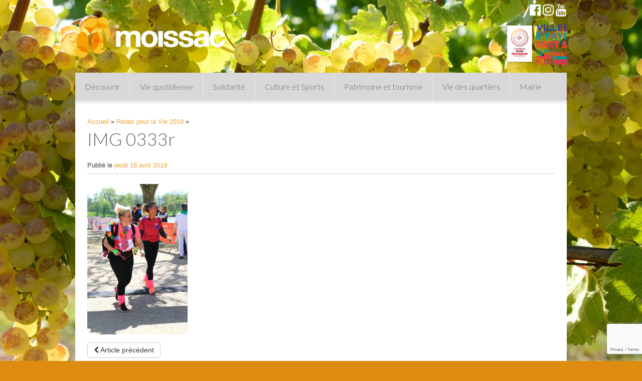

--- FILE ---
content_type: text/html; charset=UTF-8
request_url: https://www.moissac.fr/galeries/relais-pour-la-vie-2019/attachment/img_0333r/
body_size: 17161
content:
<!DOCTYPE html>
<html lang="fr-FR">
<head>
<meta charset="UTF-8">
<meta http-equiv="X-UA-Compatible" content="IE=edge, chrome=1">
<meta name="viewport" content="width=device-width, initial-scale=1">
<meta name="mobile-web-app-capable" content="yes">
<meta name="apple-mobile-web-app-capable" content="yes">
<meta name="apple-mobile-web-app-title" content="Ville de Moissac - Site officiel de la Ville de Moissac">
<link rel="profile" href="http://gmpg.org/xfn/11">
<link rel="pingback" href="https://www.moissac.fr/xmlrpc.php">
<meta name="facebook-domain-verification" content="jl5iio136pkumdmpiaf804rblbz4c5" />
<meta name='robots' content='index, follow, max-image-preview:large, max-snippet:-1, max-video-preview:-1' />
	<style>img:is([sizes="auto" i], [sizes^="auto," i]) { contain-intrinsic-size: 3000px 1500px }</style>
	
	<!-- This site is optimized with the Yoast SEO plugin v26.2 - https://yoast.com/wordpress/plugins/seo/ -->
	<title>IMG 0333r - Ville de Moissac</title>
	<link rel="canonical" href="https://www.moissac.fr/galeries/relais-pour-la-vie-2019/attachment/img_0333r/" />
	<meta property="og:locale" content="fr_FR" />
	<meta property="og:type" content="article" />
	<meta property="og:title" content="IMG 0333r - Ville de Moissac" />
	<meta property="og:description" content="[...]Lire la suite..." />
	<meta property="og:url" content="https://www.moissac.fr/galeries/relais-pour-la-vie-2019/attachment/img_0333r/" />
	<meta property="og:site_name" content="Ville de Moissac" />
	<meta property="og:image" content="https://www.moissac.fr/galeries/relais-pour-la-vie-2019/attachment/img_0333r" />
	<meta property="og:image:width" content="2000" />
	<meta property="og:image:height" content="3000" />
	<meta property="og:image:type" content="image/jpeg" />
	<meta name="twitter:card" content="summary_large_image" />
	<script type="application/ld+json" class="yoast-schema-graph">{"@context":"https://schema.org","@graph":[{"@type":"WebPage","@id":"https://www.moissac.fr/galeries/relais-pour-la-vie-2019/attachment/img_0333r/","url":"https://www.moissac.fr/galeries/relais-pour-la-vie-2019/attachment/img_0333r/","name":"IMG 0333r - Ville de Moissac","isPartOf":{"@id":"https://www.moissac.fr/#website"},"primaryImageOfPage":{"@id":"https://www.moissac.fr/galeries/relais-pour-la-vie-2019/attachment/img_0333r/#primaryimage"},"image":{"@id":"https://www.moissac.fr/galeries/relais-pour-la-vie-2019/attachment/img_0333r/#primaryimage"},"thumbnailUrl":"https://www.moissac.fr/wp-content/uploads/2019/04/img_0333r-scaled.jpg","datePublished":"2019-04-18T12:48:18+00:00","breadcrumb":{"@id":"https://www.moissac.fr/galeries/relais-pour-la-vie-2019/attachment/img_0333r/#breadcrumb"},"inLanguage":"fr-FR","potentialAction":[{"@type":"ReadAction","target":["https://www.moissac.fr/galeries/relais-pour-la-vie-2019/attachment/img_0333r/"]}]},{"@type":"ImageObject","inLanguage":"fr-FR","@id":"https://www.moissac.fr/galeries/relais-pour-la-vie-2019/attachment/img_0333r/#primaryimage","url":"https://www.moissac.fr/wp-content/uploads/2019/04/img_0333r-scaled.jpg","contentUrl":"https://www.moissac.fr/wp-content/uploads/2019/04/img_0333r-scaled.jpg","width":1707,"height":2560},{"@type":"BreadcrumbList","@id":"https://www.moissac.fr/galeries/relais-pour-la-vie-2019/attachment/img_0333r/#breadcrumb","itemListElement":[{"@type":"ListItem","position":1,"name":"Accueil","item":"https://www.moissac.fr/"},{"@type":"ListItem","position":2,"name":"Relais pour la Vie 2019","item":"https://www.moissac.fr/galeries/relais-pour-la-vie-2019/"},{"@type":"ListItem","position":3,"name":"IMG 0333r"}]},{"@type":"WebSite","@id":"https://www.moissac.fr/#website","url":"https://www.moissac.fr/","name":"Ville de Moissac","description":"Site officiel de la Ville de Moissac","publisher":{"@id":"https://www.moissac.fr/#organization"},"potentialAction":[{"@type":"SearchAction","target":{"@type":"EntryPoint","urlTemplate":"https://www.moissac.fr/?s={search_term_string}"},"query-input":{"@type":"PropertyValueSpecification","valueRequired":true,"valueName":"search_term_string"}}],"inLanguage":"fr-FR"},{"@type":"Organization","@id":"https://www.moissac.fr/#organization","name":"Ville de Moissac","url":"https://www.moissac.fr/","logo":{"@type":"ImageObject","inLanguage":"fr-FR","@id":"https://www.moissac.fr/#/schema/logo/image/","url":"https://www.moissac.fr/wp-content/uploads/2016/08/cropped-cropped-logo-mairie-de-moissac.jpg","contentUrl":"https://www.moissac.fr/wp-content/uploads/2016/08/cropped-cropped-logo-mairie-de-moissac.jpg","width":512,"height":435,"caption":"Ville de Moissac"},"image":{"@id":"https://www.moissac.fr/#/schema/logo/image/"}}]}</script>
	<!-- / Yoast SEO plugin. -->


<link rel='dns-prefetch' href='//code.jquery.com' />
<link rel='dns-prefetch' href='//stats.wp.com' />
<link rel="alternate" type="application/rss+xml" title="Ville de Moissac &raquo; Flux" href="https://www.moissac.fr/feed/" />
<link rel="alternate" type="application/rss+xml" title="Ville de Moissac &raquo; Flux des commentaires" href="https://www.moissac.fr/comments/feed/" />
<link rel="alternate" type="text/calendar" title="Ville de Moissac &raquo; Flux iCal" href="https://www.moissac.fr/evenements/?ical=1" />
		<!-- This site uses the Google Analytics by ExactMetrics plugin v8.9.0 - Using Analytics tracking - https://www.exactmetrics.com/ -->
							<script src="//www.googletagmanager.com/gtag/js?id=G-6PNRJ3G1KD"  data-cfasync="false" data-wpfc-render="false" type="text/javascript" async></script>
			<script data-cfasync="false" data-wpfc-render="false" type="text/javascript">
				var em_version = '8.9.0';
				var em_track_user = true;
				var em_no_track_reason = '';
								var ExactMetricsDefaultLocations = {"page_location":"https:\/\/www.moissac.fr\/galeries\/relais-pour-la-vie-2019\/attachment\/img_0333r\/"};
								if ( typeof ExactMetricsPrivacyGuardFilter === 'function' ) {
					var ExactMetricsLocations = (typeof ExactMetricsExcludeQuery === 'object') ? ExactMetricsPrivacyGuardFilter( ExactMetricsExcludeQuery ) : ExactMetricsPrivacyGuardFilter( ExactMetricsDefaultLocations );
				} else {
					var ExactMetricsLocations = (typeof ExactMetricsExcludeQuery === 'object') ? ExactMetricsExcludeQuery : ExactMetricsDefaultLocations;
				}

								var disableStrs = [
										'ga-disable-G-6PNRJ3G1KD',
									];

				/* Function to detect opted out users */
				function __gtagTrackerIsOptedOut() {
					for (var index = 0; index < disableStrs.length; index++) {
						if (document.cookie.indexOf(disableStrs[index] + '=true') > -1) {
							return true;
						}
					}

					return false;
				}

				/* Disable tracking if the opt-out cookie exists. */
				if (__gtagTrackerIsOptedOut()) {
					for (var index = 0; index < disableStrs.length; index++) {
						window[disableStrs[index]] = true;
					}
				}

				/* Opt-out function */
				function __gtagTrackerOptout() {
					for (var index = 0; index < disableStrs.length; index++) {
						document.cookie = disableStrs[index] + '=true; expires=Thu, 31 Dec 2099 23:59:59 UTC; path=/';
						window[disableStrs[index]] = true;
					}
				}

				if ('undefined' === typeof gaOptout) {
					function gaOptout() {
						__gtagTrackerOptout();
					}
				}
								window.dataLayer = window.dataLayer || [];

				window.ExactMetricsDualTracker = {
					helpers: {},
					trackers: {},
				};
				if (em_track_user) {
					function __gtagDataLayer() {
						dataLayer.push(arguments);
					}

					function __gtagTracker(type, name, parameters) {
						if (!parameters) {
							parameters = {};
						}

						if (parameters.send_to) {
							__gtagDataLayer.apply(null, arguments);
							return;
						}

						if (type === 'event') {
														parameters.send_to = exactmetrics_frontend.v4_id;
							var hookName = name;
							if (typeof parameters['event_category'] !== 'undefined') {
								hookName = parameters['event_category'] + ':' + name;
							}

							if (typeof ExactMetricsDualTracker.trackers[hookName] !== 'undefined') {
								ExactMetricsDualTracker.trackers[hookName](parameters);
							} else {
								__gtagDataLayer('event', name, parameters);
							}
							
						} else {
							__gtagDataLayer.apply(null, arguments);
						}
					}

					__gtagTracker('js', new Date());
					__gtagTracker('set', {
						'developer_id.dNDMyYj': true,
											});
					if ( ExactMetricsLocations.page_location ) {
						__gtagTracker('set', ExactMetricsLocations);
					}
										__gtagTracker('config', 'G-6PNRJ3G1KD', {"forceSSL":"true","link_attribution":"true","page_path":location.pathname + location.search + location.hash} );
										window.gtag = __gtagTracker;										(function () {
						/* https://developers.google.com/analytics/devguides/collection/analyticsjs/ */
						/* ga and __gaTracker compatibility shim. */
						var noopfn = function () {
							return null;
						};
						var newtracker = function () {
							return new Tracker();
						};
						var Tracker = function () {
							return null;
						};
						var p = Tracker.prototype;
						p.get = noopfn;
						p.set = noopfn;
						p.send = function () {
							var args = Array.prototype.slice.call(arguments);
							args.unshift('send');
							__gaTracker.apply(null, args);
						};
						var __gaTracker = function () {
							var len = arguments.length;
							if (len === 0) {
								return;
							}
							var f = arguments[len - 1];
							if (typeof f !== 'object' || f === null || typeof f.hitCallback !== 'function') {
								if ('send' === arguments[0]) {
									var hitConverted, hitObject = false, action;
									if ('event' === arguments[1]) {
										if ('undefined' !== typeof arguments[3]) {
											hitObject = {
												'eventAction': arguments[3],
												'eventCategory': arguments[2],
												'eventLabel': arguments[4],
												'value': arguments[5] ? arguments[5] : 1,
											}
										}
									}
									if ('pageview' === arguments[1]) {
										if ('undefined' !== typeof arguments[2]) {
											hitObject = {
												'eventAction': 'page_view',
												'page_path': arguments[2],
											}
										}
									}
									if (typeof arguments[2] === 'object') {
										hitObject = arguments[2];
									}
									if (typeof arguments[5] === 'object') {
										Object.assign(hitObject, arguments[5]);
									}
									if ('undefined' !== typeof arguments[1].hitType) {
										hitObject = arguments[1];
										if ('pageview' === hitObject.hitType) {
											hitObject.eventAction = 'page_view';
										}
									}
									if (hitObject) {
										action = 'timing' === arguments[1].hitType ? 'timing_complete' : hitObject.eventAction;
										hitConverted = mapArgs(hitObject);
										__gtagTracker('event', action, hitConverted);
									}
								}
								return;
							}

							function mapArgs(args) {
								var arg, hit = {};
								var gaMap = {
									'eventCategory': 'event_category',
									'eventAction': 'event_action',
									'eventLabel': 'event_label',
									'eventValue': 'event_value',
									'nonInteraction': 'non_interaction',
									'timingCategory': 'event_category',
									'timingVar': 'name',
									'timingValue': 'value',
									'timingLabel': 'event_label',
									'page': 'page_path',
									'location': 'page_location',
									'title': 'page_title',
									'referrer' : 'page_referrer',
								};
								for (arg in args) {
																		if (!(!args.hasOwnProperty(arg) || !gaMap.hasOwnProperty(arg))) {
										hit[gaMap[arg]] = args[arg];
									} else {
										hit[arg] = args[arg];
									}
								}
								return hit;
							}

							try {
								f.hitCallback();
							} catch (ex) {
							}
						};
						__gaTracker.create = newtracker;
						__gaTracker.getByName = newtracker;
						__gaTracker.getAll = function () {
							return [];
						};
						__gaTracker.remove = noopfn;
						__gaTracker.loaded = true;
						window['__gaTracker'] = __gaTracker;
					})();
									} else {
										console.log("");
					(function () {
						function __gtagTracker() {
							return null;
						}

						window['__gtagTracker'] = __gtagTracker;
						window['gtag'] = __gtagTracker;
					})();
									}
			</script>
			
							<!-- / Google Analytics by ExactMetrics -->
		<script type="text/javascript">
/* <![CDATA[ */
window._wpemojiSettings = {"baseUrl":"https:\/\/s.w.org\/images\/core\/emoji\/16.0.1\/72x72\/","ext":".png","svgUrl":"https:\/\/s.w.org\/images\/core\/emoji\/16.0.1\/svg\/","svgExt":".svg","source":{"concatemoji":"https:\/\/www.moissac.fr\/wp-includes\/js\/wp-emoji-release.min.js?ver=5bf0ee77f02c0aba30ad6ee04f864dee"}};
/*! This file is auto-generated */
!function(s,n){var o,i,e;function c(e){try{var t={supportTests:e,timestamp:(new Date).valueOf()};sessionStorage.setItem(o,JSON.stringify(t))}catch(e){}}function p(e,t,n){e.clearRect(0,0,e.canvas.width,e.canvas.height),e.fillText(t,0,0);var t=new Uint32Array(e.getImageData(0,0,e.canvas.width,e.canvas.height).data),a=(e.clearRect(0,0,e.canvas.width,e.canvas.height),e.fillText(n,0,0),new Uint32Array(e.getImageData(0,0,e.canvas.width,e.canvas.height).data));return t.every(function(e,t){return e===a[t]})}function u(e,t){e.clearRect(0,0,e.canvas.width,e.canvas.height),e.fillText(t,0,0);for(var n=e.getImageData(16,16,1,1),a=0;a<n.data.length;a++)if(0!==n.data[a])return!1;return!0}function f(e,t,n,a){switch(t){case"flag":return n(e,"\ud83c\udff3\ufe0f\u200d\u26a7\ufe0f","\ud83c\udff3\ufe0f\u200b\u26a7\ufe0f")?!1:!n(e,"\ud83c\udde8\ud83c\uddf6","\ud83c\udde8\u200b\ud83c\uddf6")&&!n(e,"\ud83c\udff4\udb40\udc67\udb40\udc62\udb40\udc65\udb40\udc6e\udb40\udc67\udb40\udc7f","\ud83c\udff4\u200b\udb40\udc67\u200b\udb40\udc62\u200b\udb40\udc65\u200b\udb40\udc6e\u200b\udb40\udc67\u200b\udb40\udc7f");case"emoji":return!a(e,"\ud83e\udedf")}return!1}function g(e,t,n,a){var r="undefined"!=typeof WorkerGlobalScope&&self instanceof WorkerGlobalScope?new OffscreenCanvas(300,150):s.createElement("canvas"),o=r.getContext("2d",{willReadFrequently:!0}),i=(o.textBaseline="top",o.font="600 32px Arial",{});return e.forEach(function(e){i[e]=t(o,e,n,a)}),i}function t(e){var t=s.createElement("script");t.src=e,t.defer=!0,s.head.appendChild(t)}"undefined"!=typeof Promise&&(o="wpEmojiSettingsSupports",i=["flag","emoji"],n.supports={everything:!0,everythingExceptFlag:!0},e=new Promise(function(e){s.addEventListener("DOMContentLoaded",e,{once:!0})}),new Promise(function(t){var n=function(){try{var e=JSON.parse(sessionStorage.getItem(o));if("object"==typeof e&&"number"==typeof e.timestamp&&(new Date).valueOf()<e.timestamp+604800&&"object"==typeof e.supportTests)return e.supportTests}catch(e){}return null}();if(!n){if("undefined"!=typeof Worker&&"undefined"!=typeof OffscreenCanvas&&"undefined"!=typeof URL&&URL.createObjectURL&&"undefined"!=typeof Blob)try{var e="postMessage("+g.toString()+"("+[JSON.stringify(i),f.toString(),p.toString(),u.toString()].join(",")+"));",a=new Blob([e],{type:"text/javascript"}),r=new Worker(URL.createObjectURL(a),{name:"wpTestEmojiSupports"});return void(r.onmessage=function(e){c(n=e.data),r.terminate(),t(n)})}catch(e){}c(n=g(i,f,p,u))}t(n)}).then(function(e){for(var t in e)n.supports[t]=e[t],n.supports.everything=n.supports.everything&&n.supports[t],"flag"!==t&&(n.supports.everythingExceptFlag=n.supports.everythingExceptFlag&&n.supports[t]);n.supports.everythingExceptFlag=n.supports.everythingExceptFlag&&!n.supports.flag,n.DOMReady=!1,n.readyCallback=function(){n.DOMReady=!0}}).then(function(){return e}).then(function(){var e;n.supports.everything||(n.readyCallback(),(e=n.source||{}).concatemoji?t(e.concatemoji):e.wpemoji&&e.twemoji&&(t(e.twemoji),t(e.wpemoji)))}))}((window,document),window._wpemojiSettings);
/* ]]> */
</script>
<style id='wp-emoji-styles-inline-css' type='text/css'>

	img.wp-smiley, img.emoji {
		display: inline !important;
		border: none !important;
		box-shadow: none !important;
		height: 1em !important;
		width: 1em !important;
		margin: 0 0.07em !important;
		vertical-align: -0.1em !important;
		background: none !important;
		padding: 0 !important;
	}
</style>
<link rel='stylesheet' id='wp-block-library-css' href='https://www.moissac.fr/wp-includes/css/dist/block-library/style.min.css?ver=5bf0ee77f02c0aba30ad6ee04f864dee' type='text/css' media='all' />
<style id='classic-theme-styles-inline-css' type='text/css'>
/*! This file is auto-generated */
.wp-block-button__link{color:#fff;background-color:#32373c;border-radius:9999px;box-shadow:none;text-decoration:none;padding:calc(.667em + 2px) calc(1.333em + 2px);font-size:1.125em}.wp-block-file__button{background:#32373c;color:#fff;text-decoration:none}
</style>
<link rel='stylesheet' id='mediaelement-css' href='https://www.moissac.fr/wp-includes/js/mediaelement/mediaelementplayer-legacy.min.css?ver=4.2.17' type='text/css' media='all' />
<link rel='stylesheet' id='wp-mediaelement-css' href='https://www.moissac.fr/wp-includes/js/mediaelement/wp-mediaelement.min.css?ver=5bf0ee77f02c0aba30ad6ee04f864dee' type='text/css' media='all' />
<style id='jetpack-sharing-buttons-style-inline-css' type='text/css'>
.jetpack-sharing-buttons__services-list{display:flex;flex-direction:row;flex-wrap:wrap;gap:0;list-style-type:none;margin:5px;padding:0}.jetpack-sharing-buttons__services-list.has-small-icon-size{font-size:12px}.jetpack-sharing-buttons__services-list.has-normal-icon-size{font-size:16px}.jetpack-sharing-buttons__services-list.has-large-icon-size{font-size:24px}.jetpack-sharing-buttons__services-list.has-huge-icon-size{font-size:36px}@media print{.jetpack-sharing-buttons__services-list{display:none!important}}.editor-styles-wrapper .wp-block-jetpack-sharing-buttons{gap:0;padding-inline-start:0}ul.jetpack-sharing-buttons__services-list.has-background{padding:1.25em 2.375em}
</style>
<style id='global-styles-inline-css' type='text/css'>
:root{--wp--preset--aspect-ratio--square: 1;--wp--preset--aspect-ratio--4-3: 4/3;--wp--preset--aspect-ratio--3-4: 3/4;--wp--preset--aspect-ratio--3-2: 3/2;--wp--preset--aspect-ratio--2-3: 2/3;--wp--preset--aspect-ratio--16-9: 16/9;--wp--preset--aspect-ratio--9-16: 9/16;--wp--preset--color--black: #000000;--wp--preset--color--cyan-bluish-gray: #abb8c3;--wp--preset--color--white: #ffffff;--wp--preset--color--pale-pink: #f78da7;--wp--preset--color--vivid-red: #cf2e2e;--wp--preset--color--luminous-vivid-orange: #ff6900;--wp--preset--color--luminous-vivid-amber: #fcb900;--wp--preset--color--light-green-cyan: #7bdcb5;--wp--preset--color--vivid-green-cyan: #00d084;--wp--preset--color--pale-cyan-blue: #8ed1fc;--wp--preset--color--vivid-cyan-blue: #0693e3;--wp--preset--color--vivid-purple: #9b51e0;--wp--preset--gradient--vivid-cyan-blue-to-vivid-purple: linear-gradient(135deg,rgba(6,147,227,1) 0%,rgb(155,81,224) 100%);--wp--preset--gradient--light-green-cyan-to-vivid-green-cyan: linear-gradient(135deg,rgb(122,220,180) 0%,rgb(0,208,130) 100%);--wp--preset--gradient--luminous-vivid-amber-to-luminous-vivid-orange: linear-gradient(135deg,rgba(252,185,0,1) 0%,rgba(255,105,0,1) 100%);--wp--preset--gradient--luminous-vivid-orange-to-vivid-red: linear-gradient(135deg,rgba(255,105,0,1) 0%,rgb(207,46,46) 100%);--wp--preset--gradient--very-light-gray-to-cyan-bluish-gray: linear-gradient(135deg,rgb(238,238,238) 0%,rgb(169,184,195) 100%);--wp--preset--gradient--cool-to-warm-spectrum: linear-gradient(135deg,rgb(74,234,220) 0%,rgb(151,120,209) 20%,rgb(207,42,186) 40%,rgb(238,44,130) 60%,rgb(251,105,98) 80%,rgb(254,248,76) 100%);--wp--preset--gradient--blush-light-purple: linear-gradient(135deg,rgb(255,206,236) 0%,rgb(152,150,240) 100%);--wp--preset--gradient--blush-bordeaux: linear-gradient(135deg,rgb(254,205,165) 0%,rgb(254,45,45) 50%,rgb(107,0,62) 100%);--wp--preset--gradient--luminous-dusk: linear-gradient(135deg,rgb(255,203,112) 0%,rgb(199,81,192) 50%,rgb(65,88,208) 100%);--wp--preset--gradient--pale-ocean: linear-gradient(135deg,rgb(255,245,203) 0%,rgb(182,227,212) 50%,rgb(51,167,181) 100%);--wp--preset--gradient--electric-grass: linear-gradient(135deg,rgb(202,248,128) 0%,rgb(113,206,126) 100%);--wp--preset--gradient--midnight: linear-gradient(135deg,rgb(2,3,129) 0%,rgb(40,116,252) 100%);--wp--preset--font-size--small: 13px;--wp--preset--font-size--medium: 20px;--wp--preset--font-size--large: 36px;--wp--preset--font-size--x-large: 42px;--wp--preset--spacing--20: 0.44rem;--wp--preset--spacing--30: 0.67rem;--wp--preset--spacing--40: 1rem;--wp--preset--spacing--50: 1.5rem;--wp--preset--spacing--60: 2.25rem;--wp--preset--spacing--70: 3.38rem;--wp--preset--spacing--80: 5.06rem;--wp--preset--shadow--natural: 6px 6px 9px rgba(0, 0, 0, 0.2);--wp--preset--shadow--deep: 12px 12px 50px rgba(0, 0, 0, 0.4);--wp--preset--shadow--sharp: 6px 6px 0px rgba(0, 0, 0, 0.2);--wp--preset--shadow--outlined: 6px 6px 0px -3px rgba(255, 255, 255, 1), 6px 6px rgba(0, 0, 0, 1);--wp--preset--shadow--crisp: 6px 6px 0px rgba(0, 0, 0, 1);}:where(.is-layout-flex){gap: 0.5em;}:where(.is-layout-grid){gap: 0.5em;}body .is-layout-flex{display: flex;}.is-layout-flex{flex-wrap: wrap;align-items: center;}.is-layout-flex > :is(*, div){margin: 0;}body .is-layout-grid{display: grid;}.is-layout-grid > :is(*, div){margin: 0;}:where(.wp-block-columns.is-layout-flex){gap: 2em;}:where(.wp-block-columns.is-layout-grid){gap: 2em;}:where(.wp-block-post-template.is-layout-flex){gap: 1.25em;}:where(.wp-block-post-template.is-layout-grid){gap: 1.25em;}.has-black-color{color: var(--wp--preset--color--black) !important;}.has-cyan-bluish-gray-color{color: var(--wp--preset--color--cyan-bluish-gray) !important;}.has-white-color{color: var(--wp--preset--color--white) !important;}.has-pale-pink-color{color: var(--wp--preset--color--pale-pink) !important;}.has-vivid-red-color{color: var(--wp--preset--color--vivid-red) !important;}.has-luminous-vivid-orange-color{color: var(--wp--preset--color--luminous-vivid-orange) !important;}.has-luminous-vivid-amber-color{color: var(--wp--preset--color--luminous-vivid-amber) !important;}.has-light-green-cyan-color{color: var(--wp--preset--color--light-green-cyan) !important;}.has-vivid-green-cyan-color{color: var(--wp--preset--color--vivid-green-cyan) !important;}.has-pale-cyan-blue-color{color: var(--wp--preset--color--pale-cyan-blue) !important;}.has-vivid-cyan-blue-color{color: var(--wp--preset--color--vivid-cyan-blue) !important;}.has-vivid-purple-color{color: var(--wp--preset--color--vivid-purple) !important;}.has-black-background-color{background-color: var(--wp--preset--color--black) !important;}.has-cyan-bluish-gray-background-color{background-color: var(--wp--preset--color--cyan-bluish-gray) !important;}.has-white-background-color{background-color: var(--wp--preset--color--white) !important;}.has-pale-pink-background-color{background-color: var(--wp--preset--color--pale-pink) !important;}.has-vivid-red-background-color{background-color: var(--wp--preset--color--vivid-red) !important;}.has-luminous-vivid-orange-background-color{background-color: var(--wp--preset--color--luminous-vivid-orange) !important;}.has-luminous-vivid-amber-background-color{background-color: var(--wp--preset--color--luminous-vivid-amber) !important;}.has-light-green-cyan-background-color{background-color: var(--wp--preset--color--light-green-cyan) !important;}.has-vivid-green-cyan-background-color{background-color: var(--wp--preset--color--vivid-green-cyan) !important;}.has-pale-cyan-blue-background-color{background-color: var(--wp--preset--color--pale-cyan-blue) !important;}.has-vivid-cyan-blue-background-color{background-color: var(--wp--preset--color--vivid-cyan-blue) !important;}.has-vivid-purple-background-color{background-color: var(--wp--preset--color--vivid-purple) !important;}.has-black-border-color{border-color: var(--wp--preset--color--black) !important;}.has-cyan-bluish-gray-border-color{border-color: var(--wp--preset--color--cyan-bluish-gray) !important;}.has-white-border-color{border-color: var(--wp--preset--color--white) !important;}.has-pale-pink-border-color{border-color: var(--wp--preset--color--pale-pink) !important;}.has-vivid-red-border-color{border-color: var(--wp--preset--color--vivid-red) !important;}.has-luminous-vivid-orange-border-color{border-color: var(--wp--preset--color--luminous-vivid-orange) !important;}.has-luminous-vivid-amber-border-color{border-color: var(--wp--preset--color--luminous-vivid-amber) !important;}.has-light-green-cyan-border-color{border-color: var(--wp--preset--color--light-green-cyan) !important;}.has-vivid-green-cyan-border-color{border-color: var(--wp--preset--color--vivid-green-cyan) !important;}.has-pale-cyan-blue-border-color{border-color: var(--wp--preset--color--pale-cyan-blue) !important;}.has-vivid-cyan-blue-border-color{border-color: var(--wp--preset--color--vivid-cyan-blue) !important;}.has-vivid-purple-border-color{border-color: var(--wp--preset--color--vivid-purple) !important;}.has-vivid-cyan-blue-to-vivid-purple-gradient-background{background: var(--wp--preset--gradient--vivid-cyan-blue-to-vivid-purple) !important;}.has-light-green-cyan-to-vivid-green-cyan-gradient-background{background: var(--wp--preset--gradient--light-green-cyan-to-vivid-green-cyan) !important;}.has-luminous-vivid-amber-to-luminous-vivid-orange-gradient-background{background: var(--wp--preset--gradient--luminous-vivid-amber-to-luminous-vivid-orange) !important;}.has-luminous-vivid-orange-to-vivid-red-gradient-background{background: var(--wp--preset--gradient--luminous-vivid-orange-to-vivid-red) !important;}.has-very-light-gray-to-cyan-bluish-gray-gradient-background{background: var(--wp--preset--gradient--very-light-gray-to-cyan-bluish-gray) !important;}.has-cool-to-warm-spectrum-gradient-background{background: var(--wp--preset--gradient--cool-to-warm-spectrum) !important;}.has-blush-light-purple-gradient-background{background: var(--wp--preset--gradient--blush-light-purple) !important;}.has-blush-bordeaux-gradient-background{background: var(--wp--preset--gradient--blush-bordeaux) !important;}.has-luminous-dusk-gradient-background{background: var(--wp--preset--gradient--luminous-dusk) !important;}.has-pale-ocean-gradient-background{background: var(--wp--preset--gradient--pale-ocean) !important;}.has-electric-grass-gradient-background{background: var(--wp--preset--gradient--electric-grass) !important;}.has-midnight-gradient-background{background: var(--wp--preset--gradient--midnight) !important;}.has-small-font-size{font-size: var(--wp--preset--font-size--small) !important;}.has-medium-font-size{font-size: var(--wp--preset--font-size--medium) !important;}.has-large-font-size{font-size: var(--wp--preset--font-size--large) !important;}.has-x-large-font-size{font-size: var(--wp--preset--font-size--x-large) !important;}
:where(.wp-block-post-template.is-layout-flex){gap: 1.25em;}:where(.wp-block-post-template.is-layout-grid){gap: 1.25em;}
:where(.wp-block-columns.is-layout-flex){gap: 2em;}:where(.wp-block-columns.is-layout-grid){gap: 2em;}
:root :where(.wp-block-pullquote){font-size: 1.5em;line-height: 1.6;}
</style>
<link rel='stylesheet' id='contact-form-7-css' href='https://www.moissac.fr/wp-content/plugins/contact-form-7/includes/css/styles.css?ver=6.1.3' type='text/css' media='all' />
<link rel='stylesheet' id='document-gallery-css' href='https://www.moissac.fr/wp-content/plugins/document-gallery/assets/css/style.min.css?ver=4.4.4' type='text/css' media='all' />
<link rel='stylesheet' id='tribe-events-v2-single-skeleton-css' href='https://www.moissac.fr/wp-content/plugins/the-events-calendar/build/css/tribe-events-single-skeleton.css?ver=6.13.2.1' type='text/css' media='all' />
<link rel='stylesheet' id='tribe-events-v2-single-skeleton-full-css' href='https://www.moissac.fr/wp-content/plugins/the-events-calendar/build/css/tribe-events-single-full.css?ver=6.13.2.1' type='text/css' media='all' />
<link rel='stylesheet' id='tec-events-elementor-widgets-base-styles-css' href='https://www.moissac.fr/wp-content/plugins/the-events-calendar/build/css/integrations/plugins/elementor/widgets/widget-base.css?ver=6.13.2.1' type='text/css' media='all' />
<link rel='stylesheet' id='child-understrap-styles-css' href='https://www.moissac.fr/wp-content/themes/periwinkle/css/child-theme.css?ver=5bf0ee77f02c0aba30ad6ee04f864dee' type='text/css' media='all' />
<link rel='stylesheet' id='vegas-css' href='https://www.moissac.fr/wp-content/themes/periwinkle/src/css/vegas.min.css?ver=5bf0ee77f02c0aba30ad6ee04f864dee' type='text/css' media='all' />
<link rel='stylesheet' id='easy_table_style-css' href='https://www.moissac.fr/wp-content/plugins/easy-table/themes/default/style.css?ver=1.8' type='text/css' media='all' />
		<script type="text/javascript">
			ajaxurl = typeof(ajaxurl) !== 'string' ? 'https://www.moissac.fr/wp-admin/admin-ajax.php' : ajaxurl;
		</script>
		<script type="text/javascript" src="https://www.moissac.fr/wp-content/plugins/google-analytics-dashboard-for-wp/assets/js/frontend-gtag.min.js?ver=8.9.0" id="exactmetrics-frontend-script-js" async="async" data-wp-strategy="async"></script>
<script data-cfasync="false" data-wpfc-render="false" type="text/javascript" id='exactmetrics-frontend-script-js-extra'>/* <![CDATA[ */
var exactmetrics_frontend = {"js_events_tracking":"true","download_extensions":"zip,mp3,mpeg,pdf,docx,pptx,xlsx,rar","inbound_paths":"[{\"path\":\"\\\/go\\\/\",\"label\":\"affiliate\"},{\"path\":\"\\\/recommend\\\/\",\"label\":\"affiliate\"}]","home_url":"https:\/\/www.moissac.fr","hash_tracking":"true","v4_id":"G-6PNRJ3G1KD"};/* ]]> */
</script>
<script type="text/javascript" src="//code.jquery.com/jquery-2.2.4.min.js?ver=3.1.1" id="jquery-js"></script>
<link rel="https://api.w.org/" href="https://www.moissac.fr/wp-json/" /><link rel="alternate" title="JSON" type="application/json" href="https://www.moissac.fr/wp-json/wp/v2/media/22464" /><link rel="EditURI" type="application/rsd+xml" title="RSD" href="https://www.moissac.fr/xmlrpc.php?rsd" />

<link rel='shortlink' href='https://www.moissac.fr/?p=22464' />
<link rel="alternate" title="oEmbed (JSON)" type="application/json+oembed" href="https://www.moissac.fr/wp-json/oembed/1.0/embed?url=https%3A%2F%2Fwww.moissac.fr%2Fgaleries%2Frelais-pour-la-vie-2019%2Fattachment%2Fimg_0333r%2F" />
<link rel="alternate" title="oEmbed (XML)" type="text/xml+oembed" href="https://www.moissac.fr/wp-json/oembed/1.0/embed?url=https%3A%2F%2Fwww.moissac.fr%2Fgaleries%2Frelais-pour-la-vie-2019%2Fattachment%2Fimg_0333r%2F&#038;format=xml" />
<meta name="tec-api-version" content="v1"><meta name="tec-api-origin" content="https://www.moissac.fr"><link rel="alternate" href="https://www.moissac.fr/wp-json/tribe/events/v1/" />	<style>img#wpstats{display:none}</style>
		<meta name="generator" content="Elementor 3.32.5; features: additional_custom_breakpoints; settings: css_print_method-external, google_font-enabled, font_display-auto">
			<style>
				.e-con.e-parent:nth-of-type(n+4):not(.e-lazyloaded):not(.e-no-lazyload),
				.e-con.e-parent:nth-of-type(n+4):not(.e-lazyloaded):not(.e-no-lazyload) * {
					background-image: none !important;
				}
				@media screen and (max-height: 1024px) {
					.e-con.e-parent:nth-of-type(n+3):not(.e-lazyloaded):not(.e-no-lazyload),
					.e-con.e-parent:nth-of-type(n+3):not(.e-lazyloaded):not(.e-no-lazyload) * {
						background-image: none !important;
					}
				}
				@media screen and (max-height: 640px) {
					.e-con.e-parent:nth-of-type(n+2):not(.e-lazyloaded):not(.e-no-lazyload),
					.e-con.e-parent:nth-of-type(n+2):not(.e-lazyloaded):not(.e-no-lazyload) * {
						background-image: none !important;
					}
				}
			</style>
			<style type="text/css" id="custom-background-css">
body.custom-background { background-color: #dd8c11; }
</style>
	<link rel="icon" href="https://www.moissac.fr/wp-content/uploads/2016/08/cropped-logo-mairie-de-moissac-192x192.jpg" sizes="192x192" />
<link rel="apple-touch-icon" href="https://www.moissac.fr/wp-content/uploads/2016/08/cropped-logo-mairie-de-moissac-180x180.jpg" />
<meta name="msapplication-TileImage" content="https://www.moissac.fr/wp-content/uploads/2016/08/cropped-logo-mairie-de-moissac-270x270.jpg" />
<link rel="icon" href="https://www.moissac.fr/favicon.ico" sizes="32x32" />
		<style type="text/css" id="wp-custom-css">
			ol.tribe-list-widget{
	list-style:none;
}		</style>
		            <script>
            jQuery(function($){
                $("body").vegas({
                    delay: 10000,
                    timer: false,
                    shuffle: true,
	                color:"#FFFFFF",
                    transition: 'fade',
                    transitionDuration: 2000,
                    slides: [{"src":"https://www.moissac.fr/wp-content/uploads/2016/08/chasselas-illustration-fond-ecran.jpg"},{"src":"https://www.moissac.fr/wp-content/uploads/2016/08/concert-du-parvis-illustration-fond-ecran.jpg"},{"src":"https://www.moissac.fr/wp-content/uploads/2016/08/mise-en-lumiere-tympan.jpg"},{"src":"https://www.moissac.fr/wp-content/uploads/2016/08/moissac-vue-aerienne-illustration-fond-ecran.jpg"},{"src":"https://www.moissac.fr/wp-content/uploads/2016/08/piliers-cloitre-illustration-fond-ecran.jpg"},{"src":"https://www.moissac.fr/wp-content/uploads/2016/08/pont-napoleon-illustration-fond-ecran.jpg"}]                });
            });
        </script>
        
</head>

<body class="attachment wp-singular attachment-template-default single single-attachment postid-22464 attachmentid-22464 attachment-jpeg custom-background wp-custom-logo wp-theme-understrap wp-child-theme-periwinkle tribe-no-js page-template-periwinkle group-blog elementor-default elementor-kit-33171">

<div id="page" class="hfeed site">

    <!-- ******************* The Navbar Area ******************* -->
    <div class="wrapper-fluid wrapper-navbar" id="wrapper-navbar">
	
        <a class="skip-link screen-reader-text sr-only" href="#content">Aller au contenu</a>

        <nav class="navbar navbar-dark bg-inverse site-navigation" itemscope="itemscope" itemtype="http://schema.org/SiteNavigationElement">        

                <div class="container">
					<div class="row">
						<div class="col-lg-5 col-md-4  col-sm-12 col-xs-10">
							<!-- Your site title as branding in the menu -->
							<a class="navbar-brand" href="https://www.moissac.fr/" title="Ville de Moissac" rel="home">
								<img src="https://www.moissac.fr/wp-content/themes/periwinkle/images/logo-ville-moissac.png" alt="Ville de Moissac" title="Site officiel de la Ville de Moissac" class="img-fluid" />							</a>
						</div>
						<div class="col-lg-7 col-md-8 hidden-sm-down">
							<div id="top-area" class="row">

								<div class="header-logos-sociaux col-xs-12 ">
                                    <p class="liens-header pull-md-right pull-sm-right">
                                        
    
    <a href="https://www.facebook.com/Ville-de-Moissac-555072531289200/" target="_blank"><i class="fa fa-facebook-official" aria-hidden="true"></i></a>
    <!--<a href="http://www.scoop.it/t/mairie-de-moissac" target="_blank"><img src="/images/logo_scoopit_white_24.png" alt="logo facebook" width="24" height="24"></a>-->
    <a href="https://www.instagram.com/villedemoissac/" target="_blank"><i class="fa fa-instagram" aria-hidden="true"></i></a>
    <a href="https://www.youtube.com/channel/UCOhmltUwLy1hWNHc6gp9rgw" target="_blank"><i class="fa fa-youtube" aria-hidden="true"></i></a>

                                    </p>
								</div>
								<div class="col-xs-12 header-logos" >
									<p class="liens-header">
										<!--<a href="http://whc.unesco.org/fr/list/868" target="_blank">
											<img src="/images/logos_unesco2.png" alt="logos unesco" width="290" height="70">
										</a>-->
										<a href="https://www.grands-sites-occitanie.fr/grand-site/moissac/" target="_blank">
											<img src="https://www.moissac.fr/wp-content/themes/periwinkle/images/GSO.png" alt="logo Grands Sites Occitanie" width="58" >
										</a>
										<a href="http://www.vpah.culture.fr/" target="_blank">
											<img src="https://www.moissac.fr/wp-content/themes/periwinkle/images/logo_VAH.png" alt="logo VAH" width="61" height="81">
										</a>
									</p>
								</div>
							</div>
						</div>

					</div>

	                <div class="row">
		                <div class="col-xs-12">
                            <div class="navbar-header">

                                <!-- .navbar-toggle is used as the toggle for collapsed navbar content -->

                                  <button class="navbar-toggle hidden-md-up" type="button" data-toggle="collapse" data-target=".exCollapsingNavbar">
                                    <span class="sr-only">Afficher la navigation</span>
                                    <span class="icon-bar"></span>
                                    <span class="icon-bar"></span>
                                    <span class="icon-bar"></span>
                                </button>

                            </div>
                            <!-- The WordPress Menu goes here -->
                            <div class="collapse navbar-toggleable-sm exCollapsingNavbar clearfix menu-haut"><ul id="main-menu" class="nav navbar-nav"><li id="menu-item-1152" class="menu-item menu-item-type-taxonomy menu-item-object-category menu-item-has-children menu-item-1152"><a href="https://www.moissac.fr/categorie/actualites/decouvrir/">Découvrir</a>
<ul class="sub-menu">
	<li id="menu-item-1621" class="menu-item menu-item-type-post_type menu-item-object-page menu-item-1621"><a href="https://www.moissac.fr/de-leau-a-la-pierre/">De l’Eau à la Pierre</a></li>
	<li id="menu-item-1623" class="menu-item menu-item-type-post_type menu-item-object-page menu-item-1623"><a href="https://www.moissac.fr/moissac-grand-site-occitanie/">Grand Site Occitanie</a></li>
	<li id="menu-item-85688" class="menu-item menu-item-type-post_type menu-item-object-page menu-item-85688"><a href="https://www.moissac.fr/petites-villes-de-demain/">Le dispositif « Petites Villes de Demain »</a></li>
	<li id="menu-item-1622" class="menu-item menu-item-type-post_type menu-item-object-page menu-item-1622"><a href="https://www.moissac.fr/labels-et-distinctions/">Labels et distinctions</a></li>
	<li id="menu-item-7124" class="menu-item menu-item-type-custom menu-item-object-custom menu-item-7124"><a target="_blank" href="https://www.youtube.com/channel/UCOhmltUwLy1hWNHc6gp9rgw" title="Chaîne Youtubede la ville de Moissac, s&rsquo;ouvre dans un nouvel onglet">Vidéos</a></li>
	<li id="menu-item-3973" class="menu-item menu-item-type-post_type menu-item-object-page menu-item-3973"><a href="https://www.moissac.fr/publications-municipales/">Publications municipales</a></li>
</ul>
</li>
<li id="menu-item-1645" class="menu-item menu-item-type-taxonomy menu-item-object-category menu-item-has-children menu-item-1645"><a href="https://www.moissac.fr/categorie/actualites/vie-quotidienne/">Vie quotidienne</a>
<ul class="sub-menu">
	<li id="menu-item-26001" class="menu-item menu-item-type-post_type menu-item-object-page menu-item-26001"><a href="https://www.moissac.fr/annuaire-associations/">Annuaire des associations</a></li>
	<li id="menu-item-66454" class="menu-item menu-item-type-post_type menu-item-object-page menu-item-66454"><a href="https://www.moissac.fr/maison-municipale-du-sarlac/">Maison Municipale du Sarlac</a></li>
	<li id="menu-item-58373" class="menu-item menu-item-type-post_type menu-item-object-page menu-item-58373"><a href="https://www.moissac.fr/jardins-familiaux/">Jardins familiaux</a></li>
	<li id="menu-item-85646" class="menu-item menu-item-type-post_type menu-item-object-page menu-item-85646"><a href="https://www.moissac.fr/eglises/">Eglises</a></li>
	<li id="menu-item-85131" class="menu-item menu-item-type-post_type menu-item-object-page menu-item-85131"><a href="https://www.moissac.fr/cimetiere/">Cimetières</a></li>
	<li id="menu-item-58441" class="menu-item menu-item-type-post_type menu-item-object-page menu-item-58441"><a href="https://www.moissac.fr/informations-travaux-et-coupures-courant/">Informations travaux et coupures courant</a></li>
	<li id="menu-item-56372" class="menu-item menu-item-type-post_type menu-item-object-page menu-item-56372"><a href="https://www.moissac.fr/vous-cherchez-un-artisan-a-moissac/">Vous cherchez un artisan à Moissac ?</a></li>
	<li id="menu-item-27629" class="menu-item menu-item-type-post_type menu-item-object-page menu-item-has-children menu-item-27629"><a href="https://www.moissac.fr/informations-pratiques/">Informations pratiques</a>
	<ul class="sub-menu">
		<li id="menu-item-53205" class="menu-item menu-item-type-post_type menu-item-object-page menu-item-53205"><a href="https://www.moissac.fr/pharmacie/">Pharmacies de garde</a></li>
	</ul>
</li>
	<li id="menu-item-1638" class="menu-item menu-item-type-post_type menu-item-object-page menu-item-has-children menu-item-1638"><a href="https://www.moissac.fr/education/">Education</a>
	<ul class="sub-menu">
		<li id="menu-item-1642" class="menu-item menu-item-type-post_type menu-item-object-page menu-item-1642"><a href="https://www.moissac.fr/education/petite-enfance/">Petite Enfance – Crèche</a></li>
		<li id="menu-item-1639" class="menu-item menu-item-type-post_type menu-item-object-page menu-item-has-children menu-item-1639"><a href="https://www.moissac.fr/education/vie-scolaire/">Écoles</a>
		<ul class="sub-menu">
			<li id="menu-item-1641" class="menu-item menu-item-type-post_type menu-item-object-page menu-item-1641"><a href="https://www.moissac.fr/education/cantine/">Périscolaire – Cantine</a></li>
		</ul>
</li>
		<li id="menu-item-1644" class="menu-item menu-item-type-post_type menu-item-object-page menu-item-1644"><a href="https://www.moissac.fr/education/centre-de-loisirs/">Centre de loisirs</a></li>
		<li id="menu-item-1640" class="menu-item menu-item-type-post_type menu-item-object-page menu-item-1640"><a href="https://www.moissac.fr/education/colleges-et-lycees/">Collèges et lycées</a></li>
		<li id="menu-item-52475" class="menu-item menu-item-type-post_type menu-item-object-page menu-item-52475"><a href="https://www.moissac.fr/education/le-service-aed-aesh/">Le service AED-AESH</a></li>
	</ul>
</li>
	<li id="menu-item-1647" class="menu-item menu-item-type-post_type menu-item-object-page menu-item-1647"><a href="https://www.moissac.fr/plan-de-ville-de-moissac/">Plan de ville</a></li>
	<li id="menu-item-1648" class="menu-item menu-item-type-taxonomy menu-item-object-category menu-item-has-children menu-item-1648"><a href="https://www.moissac.fr/categorie/actualites/economie/">Économie</a>
	<ul class="sub-menu">
		<li id="menu-item-1660" class="menu-item menu-item-type-post_type menu-item-object-page menu-item-1660"><a href="https://www.moissac.fr/pole-fruitier/">Pôle fruitier</a></li>
		<li id="menu-item-1659" class="menu-item menu-item-type-post_type menu-item-object-page menu-item-1659"><a href="https://www.moissac.fr/moissac-capitale-touristique/">Tourisme</a></li>
		<li id="menu-item-1662" class="menu-item menu-item-type-post_type menu-item-object-page menu-item-1662"><a href="https://www.moissac.fr/marche/">Marchés de plein vent</a></li>
		<li id="menu-item-27559" class="menu-item menu-item-type-post_type menu-item-object-page menu-item-27559"><a href="https://www.moissac.fr/pam-pole-dattractivite-de-moissac/">PAM – Pôle d’Attractivité de Moissac</a></li>
		<li id="menu-item-15963" class="menu-item menu-item-type-custom menu-item-object-custom menu-item-15963"><a target="_blank" href="https://www.terresdesconfluences.fr/entreprendre/le-tissu-economique-local">Zones d&rsquo;activités économiques</a></li>
		<li id="menu-item-1664" class="menu-item menu-item-type-post_type menu-item-object-page menu-item-1664"><a href="https://www.moissac.fr/animations-du-centre-ville/">Animations du centre-ville</a></li>
		<li id="menu-item-31911" class="menu-item menu-item-type-post_type menu-item-object-post menu-item-31911"><a href="https://www.moissac.fr/actualites/economie/moissac-100-regal-un-magazine-dedie-aux-commercants-pour-les-moissagais/">Annuaire des commerces</a></li>
		<li id="menu-item-19351" class="menu-item menu-item-type-post_type menu-item-object-page menu-item-19351"><a href="https://www.moissac.fr/demarchage/">Démarchage</a></li>
	</ul>
</li>
	<li id="menu-item-1715" class="menu-item menu-item-type-taxonomy menu-item-object-category menu-item-has-children menu-item-1715"><a href="https://www.moissac.fr/categorie/actualites/cadre-de-vie/">Cadre de vie</a>
	<ul class="sub-menu">
		<li id="menu-item-1716" class="menu-item menu-item-type-post_type menu-item-object-page menu-item-has-children menu-item-1716"><a href="https://www.moissac.fr/urbanisme/">Urbanisme</a>
		<ul class="sub-menu">
			<li id="menu-item-1726" class="menu-item menu-item-type-post_type menu-item-object-page menu-item-1726"><a href="https://www.moissac.fr/urbanisme/des-aides-pour-ameliorer-habitat/">Des aides pour améliorer l’habitat</a></li>
			<li id="menu-item-17896" class="menu-item menu-item-type-post_type menu-item-object-page menu-item-17896"><a href="https://www.moissac.fr/urbanisme/permis-de-louer/">Permis de louer</a></li>
			<li id="menu-item-15976" class="menu-item menu-item-type-custom menu-item-object-custom menu-item-15976"><a target="_blank" href="https://www.terresdesconfluences.fr/les-services/urbanisme/les-etapes-delaboration-du-plui-h">Plan Local d&rsquo;Urbanisme intercommunal Habitat</a></li>
			<li id="menu-item-30735" class="menu-item menu-item-type-post_type menu-item-object-page menu-item-30735"><a href="https://www.moissac.fr/travaux-quelles-demarches/">Travaux : quelles démarches ?</a></li>
			<li id="menu-item-1727" class="menu-item menu-item-type-post_type menu-item-object-page menu-item-1727"><a href="https://www.moissac.fr/urbanisme/secteur-patrimonial-pemarquable/">Secteur Patrimonial Remarquable</a></li>
		</ul>
</li>
		<li id="menu-item-1739" class="menu-item menu-item-type-post_type menu-item-object-page menu-item-has-children menu-item-1739"><a href="https://www.moissac.fr/politique-environnementale/">Environnement développement durable</a>
		<ul class="sub-menu">
			<li id="menu-item-1742" class="menu-item menu-item-type-post_type menu-item-object-page menu-item-1742"><a href="https://www.moissac.fr/politique-environnementale/mobilite/">Mobilité</a></li>
			<li id="menu-item-1743" class="menu-item menu-item-type-post_type menu-item-object-page menu-item-1743"><a href="https://www.moissac.fr/politique-environnementale/economie-denergie/">Economie d’énergie</a></li>
			<li id="menu-item-1740" class="menu-item menu-item-type-post_type menu-item-object-page menu-item-1740"><a href="https://www.moissac.fr/politique-environnementale/espaces-naturels/">Espaces Naturels</a></li>
		</ul>
</li>
		<li id="menu-item-15960" class="menu-item menu-item-type-custom menu-item-object-custom menu-item-15960"><a target="_blank" href="https://www.terresdesconfluences.fr/services/les-dechets">Déchets</a></li>
		<li id="menu-item-1738" class="menu-item menu-item-type-post_type menu-item-object-page menu-item-1738"><a href="https://www.moissac.fr/eau/">Eau</a></li>
		<li id="menu-item-1731" class="menu-item menu-item-type-post_type menu-item-object-page menu-item-has-children menu-item-1731"><a href="https://www.moissac.fr/risques/">Prévention des risques</a>
		<ul class="sub-menu">
			<li id="menu-item-1732" class="menu-item menu-item-type-post_type menu-item-object-page menu-item-1732"><a href="https://www.moissac.fr/risques/plan-de-prevention-des-risques-dinondation/">Plan de prévention des risques d’inondation</a></li>
			<li id="menu-item-1733" class="menu-item menu-item-type-post_type menu-item-object-page menu-item-1733"><a href="https://www.moissac.fr/risques/glissements-de-terrain/">Glissements de terrain</a></li>
			<li id="menu-item-1734" class="menu-item menu-item-type-post_type menu-item-object-page menu-item-1734"><a href="https://www.moissac.fr/risques/alea-retrait-gonflement-des-argiles/">Retrait-gonflement des argiles</a></li>
			<li id="menu-item-31570" class="menu-item menu-item-type-post_type menu-item-object-page menu-item-31570"><a href="https://www.moissac.fr/risques/informations-risques-majeurs/">Informations risques majeurs</a></li>
		</ul>
</li>
		<li id="menu-item-1744" class="menu-item menu-item-type-post_type menu-item-object-page menu-item-1744"><a href="https://www.moissac.fr/crues/">Crues</a></li>
	</ul>
</li>
</ul>
</li>
<li id="menu-item-1764" class="menu-item menu-item-type-taxonomy menu-item-object-category menu-item-has-children menu-item-1764"><a href="https://www.moissac.fr/categorie/actualites/solidarites/">Solidarité</a>
<ul class="sub-menu">
	<li id="menu-item-1765" class="menu-item menu-item-type-post_type menu-item-object-page menu-item-has-children menu-item-1765"><a href="https://www.moissac.fr/centre-communal-daction-sociale/">Centre Communal d’Action Sociale</a>
	<ul class="sub-menu">
		<li id="menu-item-1766" class="menu-item menu-item-type-post_type menu-item-object-page menu-item-1766"><a href="https://www.moissac.fr/centre-communal-daction-sociale/permanences-ccas/">Permanences CCAS</a></li>
	</ul>
</li>
	<li id="menu-item-1767" class="menu-item menu-item-type-post_type menu-item-object-page menu-item-1767"><a href="https://www.moissac.fr/maison-de-lemploi-et-de-la-solidarite/">Maison de l’Emploi et de la Solidarité</a></li>
	<li id="menu-item-1768" class="menu-item menu-item-type-post_type menu-item-object-page menu-item-1768"><a href="https://www.moissac.fr/centre-hospitalier/">Centre Hospitalier</a></li>
	<li id="menu-item-1769" class="menu-item menu-item-type-post_type menu-item-object-page menu-item-1769"><a href="https://www.moissac.fr/associations-secteur-social-et-caritatif/">Associations secteur Social et Caritatif</a></li>
	<li id="menu-item-1770" class="menu-item menu-item-type-post_type menu-item-object-page menu-item-has-children menu-item-1770"><a href="https://www.moissac.fr/politique-de-la-ville-moissac-ville-prioritaire-2/">Politique de la Ville</a>
	<ul class="sub-menu">
		<li id="menu-item-1771" class="menu-item menu-item-type-post_type menu-item-object-page menu-item-1771"><a href="https://www.moissac.fr/politique-de-la-ville-moissac-ville-prioritaire-2/clspd-pour-lutter-contre-la-delinquence/">CLSPD</a></li>
		<li id="menu-item-1772" class="menu-item menu-item-type-post_type menu-item-object-page menu-item-1772"><a href="https://www.moissac.fr/politique-de-la-ville-moissac-ville-prioritaire-2/violences-intrafamiliales/">Violences intrafamiliales</a></li>
	</ul>
</li>
</ul>
</li>
<li id="menu-item-1763" class="menu-item menu-item-type-taxonomy menu-item-object-category menu-item-has-children menu-item-1763"><a href="https://www.moissac.fr/categorie/actualites/culture-et-sports/">Culture et Sports</a>
<ul class="sub-menu">
	<li id="menu-item-47896" class="menu-item menu-item-type-post_type menu-item-object-page menu-item-47896"><a href="https://www.moissac.fr/spectacles-vie-culturelle/">Spectacles &#038; vie culturelle</a></li>
	<li id="menu-item-1773" class="menu-item menu-item-type-post_type menu-item-object-page menu-item-1773"><a href="https://www.moissac.fr/bibliotheque/">Médiathèque</a></li>
	<li id="menu-item-1774" class="menu-item menu-item-type-post_type menu-item-object-page menu-item-1774"><a href="https://www.moissac.fr/ecole-de-musique/">Ecole de musique – l’E3M</a></li>
	<li id="menu-item-1775" class="menu-item menu-item-type-post_type menu-item-object-page menu-item-1775"><a href="https://www.moissac.fr/plan-des-equipements-culturels/">Plan des equipements culturels</a></li>
	<li id="menu-item-1777" class="menu-item menu-item-type-post_type menu-item-object-page menu-item-has-children menu-item-1777"><a href="https://www.moissac.fr/service-des-sports/">Sports</a>
	<ul class="sub-menu">
		<li id="menu-item-1778" class="menu-item menu-item-type-post_type menu-item-object-page menu-item-1778"><a href="https://www.moissac.fr/service-des-sports/2015-07-01-13-03-06/">Plan des équipements sportifs</a></li>
		<li id="menu-item-1779" class="menu-item menu-item-type-post_type menu-item-object-page menu-item-1779"><a href="https://www.moissac.fr/service-des-sports/clubs-sportifs/">Clubs sportifs</a></li>
	</ul>
</li>
	<li id="menu-item-1776" class="menu-item menu-item-type-post_type menu-item-object-page menu-item-1776"><a href="https://www.moissac.fr/associations-culturelles-et-autres-secteurs/">Associations culturelles et autres secteurs</a></li>
	<li id="menu-item-1781" class="menu-item menu-item-type-post_type menu-item-object-page menu-item-1781"><a href="https://www.moissac.fr/associations-moissagaises/pret-de-materiel/">Prêt de matériel</a></li>
</ul>
</li>
<li id="menu-item-1782" class="menu-item menu-item-type-taxonomy menu-item-object-category menu-item-has-children menu-item-1782"><a href="https://www.moissac.fr/categorie/actualites/patrimoine-et-tourisme/">Patrimoine et tourisme</a>
<ul class="sub-menu">
	<li id="menu-item-16621" class="menu-item menu-item-type-custom menu-item-object-custom menu-item-has-children menu-item-16621"><a href="https://www.moissac.fr/moissac-ville-dart-et-dhistoire/un-peu-dhistoire/">Moissac, Ville d’Art et d’Histoire</a>
	<ul class="sub-menu">
		<li id="menu-item-1795" class="menu-item menu-item-type-post_type menu-item-object-page menu-item-1795"><a href="https://www.moissac.fr/moissac-ville-dart-et-dhistoire/un-peu-dhistoire/">Un peu d’histoire</a></li>
		<li id="menu-item-1796" class="menu-item menu-item-type-post_type menu-item-object-page menu-item-1796"><a href="https://www.moissac.fr/moissac-ville-dart-et-dhistoire/service-educatif/">Les animations patrimoine</a></li>
		<li id="menu-item-1798" class="menu-item menu-item-type-post_type menu-item-object-page menu-item-1798"><a href="https://www.moissac.fr/le-musee-de-moissac/centre-de-documentation/">Centre de documentation</a></li>
		<li id="menu-item-1800" class="menu-item menu-item-type-post_type menu-item-object-page menu-item-1800"><a href="https://www.moissac.fr/archives-municipales/">Archives municipales</a></li>
	</ul>
</li>
	<li id="menu-item-16671" class="menu-item menu-item-type-custom menu-item-object-custom menu-item-has-children menu-item-16671"><a href="https://www.moissac.fr/infos-pratiques/">L&rsquo;abbaye de Moissac</a>
	<ul class="sub-menu">
		<li id="menu-item-16669" class="menu-item menu-item-type-post_type menu-item-object-page menu-item-16669"><a href="https://www.moissac.fr/infos-pratiques/">Infos pratiques</a></li>
		<li id="menu-item-1797" class="menu-item menu-item-type-post_type menu-item-object-page menu-item-1797"><a href="https://www.moissac.fr/exposition-temporaire/">Le musée</a></li>
	</ul>
</li>
	<li id="menu-item-85689" class="menu-item menu-item-type-post_type menu-item-object-page menu-item-85689"><a href="https://www.moissac.fr/eglises/">Eglises</a></li>
	<li id="menu-item-85690" class="menu-item menu-item-type-post_type menu-item-object-page menu-item-85690"><a href="https://www.moissac.fr/cimetiere/">Cimetières</a></li>
	<li id="menu-item-1799" class="menu-item menu-item-type-post_type menu-item-object-page menu-item-1799"><a href="https://www.moissac.fr/chemins-de-saint-jacques-de-compostelle/">Chemins de Saint-Jacques de Compostelle</a></li>
	<li id="menu-item-5384" class="menu-item menu-item-type-post_type menu-item-object-page menu-item-5384"><a href="https://www.moissac.fr/moissac-ville-de-justes/">Moissac :  ville de Justes ?</a></li>
	<li id="menu-item-1801" class="menu-item menu-item-type-post_type menu-item-object-page menu-item-1801"><a href="https://www.moissac.fr/organum-cirma/">Organum Cirma</a></li>
	<li id="menu-item-1791" class="menu-item menu-item-type-post_type menu-item-object-page menu-item-1791"><a href="https://www.moissac.fr/moissac-capitale-touristique/">Tourisme</a></li>
</ul>
</li>
<li id="menu-item-1814" class="menu-item menu-item-type-taxonomy menu-item-object-category menu-item-has-children menu-item-1814"><a href="https://www.moissac.fr/categorie/actualites/vie-des-quartiers/">Vie des quartiers</a>
<ul class="sub-menu">
	<li id="menu-item-1815" class="menu-item menu-item-type-post_type menu-item-object-page menu-item-1815"><a href="https://www.moissac.fr/politique-de-la-ville-moissac-ville-prioritaire-2/">Politique de la Ville : Moissac, ville prioritaire</a></li>
	<li id="menu-item-1816" class="menu-item menu-item-type-post_type menu-item-object-page menu-item-1816"><a href="https://www.moissac.fr/plan-de-ville-de-moissac/">Plan de ville de Moissac</a></li>
	<li id="menu-item-1817" class="menu-item menu-item-type-post_type menu-item-object-page menu-item-1817"><a href="https://www.moissac.fr/2015-06-29-12-43-14/">Comités de Quartier</a></li>
	<li id="menu-item-1818" class="menu-item menu-item-type-post_type menu-item-object-page menu-item-1818"><a href="https://www.moissac.fr/histoire-des-quartiers/">Histoire des quartiers</a></li>
</ul>
</li>
<li id="menu-item-19001" class="menu-item menu-item-type-taxonomy menu-item-object-category menu-item-has-children menu-item-19001"><a href="https://www.moissac.fr/categorie/actualites/la-mairie-a-votre-service/">Mairie</a>
<ul class="sub-menu">
	<li id="menu-item-1823" class="menu-item menu-item-type-post_type menu-item-object-page menu-item-1823"><a href="https://www.moissac.fr/les-elus/">Les élus</a></li>
	<li id="menu-item-1822" class="menu-item menu-item-type-post_type menu-item-object-page menu-item-has-children menu-item-1822"><a href="https://www.moissac.fr/le-conseil-municipal/">Le Conseil Municipal</a>
	<ul class="sub-menu">
		<li id="menu-item-33897" class="menu-item menu-item-type-custom menu-item-object-custom menu-item-33897"><a href="https://www.moissac.fr/seances-conseil-municipal/">Séances du Conseil Municipal</a></li>
		<li id="menu-item-8244" class="menu-item menu-item-type-post_type menu-item-object-page menu-item-8244"><a href="https://www.moissac.fr/le-conseil-municipal/expression-politique/">Expression politique</a></li>
	</ul>
</li>
	<li id="menu-item-85054" class="menu-item menu-item-type-post_type menu-item-object-page menu-item-85054"><a href="https://www.moissac.fr/arretes-du-maire/">Arrêtés du Maire</a></li>
	<li id="menu-item-52667" class="menu-item menu-item-type-post_type menu-item-object-page menu-item-52667"><a href="https://www.moissac.fr/le-conseil-municipal-des-enfants/">Le Conseil Municipal des Enfants</a></li>
	<li id="menu-item-68884" class="menu-item menu-item-type-post_type menu-item-object-page menu-item-68884"><a href="https://www.moissac.fr/la-mairie-de-moissac-recrute/">La mairie de Moissac recrute !</a></li>
	<li id="menu-item-1833" class="menu-item menu-item-type-post_type menu-item-object-page menu-item-1833"><a href="https://www.moissac.fr/annuaire-des-services/">Annuaire des services</a></li>
	<li id="menu-item-27672" class="menu-item menu-item-type-post_type menu-item-object-page menu-item-has-children menu-item-27672"><a href="https://www.moissac.fr/vos-demarches-administratives-et-citoyennes/">Vos démarches</a>
	<ul class="sub-menu">
		<li id="menu-item-42122" class="menu-item menu-item-type-post_type menu-item-object-page menu-item-42122"><a href="https://www.moissac.fr/demande-de-subvention/">Demande de subvention</a></li>
		<li id="menu-item-79567" class="menu-item menu-item-type-post_type menu-item-object-page menu-item-79567"><a href="https://www.moissac.fr/demande-dautorisation-de-tournage/">Demande d’autorisation de tournage</a></li>
		<li id="menu-item-72779" class="menu-item menu-item-type-post_type menu-item-object-page menu-item-72779"><a href="https://www.moissac.fr/appels-a-projets/">Appels à projets</a></li>
	</ul>
</li>
	<li id="menu-item-51870" class="menu-item menu-item-type-post_type menu-item-object-page menu-item-51870"><a href="https://www.moissac.fr/marches-publics-moissac/">Marchés publics</a></li>
</ul>
</li>
</ul></div>			            </div>
					</div>
                </div> <!-- .container -->
                
            
        </nav><!-- .site-navigation -->
        
    </div><!-- .wrapper-navbar end -->






<div class="wrapper" id="single-wrapper">
    
    <div  id="content" class="container">

        <div class="row">
        
            <div id="primary" class="col-md-12 content-area">
                
                <main id="main" class="site-main" role="main">

                    <p id="breadcrumbs"><span><span><a href="https://www.moissac.fr/">Accueil</a></span> » <span><a href="https://www.moissac.fr/galeries/relais-pour-la-vie-2019/">Relais pour la Vie 2019</a></span> » <span class="breadcrumb_last" aria-current="page">IMG 0333r</span></span></p>
                    
                        
<article id="post-22464" class="post-22464 attachment type-attachment status-inherit hentry">
    <div class="row ">
            <div class="col-md-12">
                    <header class="entry-header">

                <h1 class="page-title">IMG 0333r</a></h1>
                
            </header><!-- .entry-header -->

                                  <div id="bottom-thumb" class="clearfix">
                       <div class="pull-right">
                           <!-- Go to www.addthis.com/dashboard to customize your tools -->
                           <div class="addthis_sharing_toolbox"></div>
                                                  </div>
                       <span class="posted-on">Publié le <a href="https://www.moissac.fr/galeries/relais-pour-la-vie-2019/attachment/img_0333r/" rel="bookmark"><time class="entry-date published updated" datetime="2019-04-18T14:48:18+02:00">jeudi 18 avril 2019</time></a></span><span class="byline"> </span>                   </div>


                   
                <div class="entry-content">

                        <p class="attachment"><a href='https://www.moissac.fr/wp-content/uploads/2019/04/img_0333r-scaled.jpg'><img fetchpriority="high" decoding="async" width="200" height="300" src="https://www.moissac.fr/wp-content/uploads/2019/04/img_0333r-200x300.jpg" class="attachment-medium size-medium" alt="" srcset="https://www.moissac.fr/wp-content/uploads/2019/04/img_0333r-200x300.jpg 200w, https://www.moissac.fr/wp-content/uploads/2019/04/img_0333r-600x900.jpg 600w, https://www.moissac.fr/wp-content/uploads/2019/04/img_0333r-683x1024.jpg 683w, https://www.moissac.fr/wp-content/uploads/2019/04/img_0333r-400x600.jpg 400w, https://www.moissac.fr/wp-content/uploads/2019/04/img_0333r-scaled.jpg 1707w" sizes="(max-width: 200px) 100vw, 200px" data-attachment-id="22464" data-permalink="https://www.moissac.fr/galeries/relais-pour-la-vie-2019/attachment/img_0333r/" data-orig-file="https://www.moissac.fr/wp-content/uploads/2019/04/img_0333r-scaled.jpg" data-orig-size="1707,2560" data-comments-opened="0" data-image-meta="{&quot;aperture&quot;:&quot;0&quot;,&quot;credit&quot;:&quot;&quot;,&quot;camera&quot;:&quot;&quot;,&quot;caption&quot;:&quot;&quot;,&quot;created_timestamp&quot;:&quot;0&quot;,&quot;copyright&quot;:&quot;&quot;,&quot;focal_length&quot;:&quot;0&quot;,&quot;iso&quot;:&quot;0&quot;,&quot;shutter_speed&quot;:&quot;0&quot;,&quot;title&quot;:&quot;&quot;,&quot;orientation&quot;:&quot;0&quot;}" data-image-title="IMG 0333r" data-image-description="" data-image-caption="" data-medium-file="https://www.moissac.fr/wp-content/uploads/2019/04/img_0333r-200x300.jpg" data-large-file="https://www.moissac.fr/wp-content/uploads/2019/04/img_0333r-683x1024.jpg" /></a></p>

                    
                </div><!-- .entry-content -->

            <footer class="entry-footer">

                
	<nav class="navigation post-navigation" aria-label="Publications">
		<h2 class="screen-reader-text">Navigation de l’article</h2>
		<div class="nav-links"><div class="nav-previous"><a href="https://www.moissac.fr/galeries/relais-pour-la-vie-2019/" rel="prev"><i class="fa fa-chevron-left" aria-hidden="true"></i> Article précédent</a></div></div>
	</nav>
            </footer><!-- .entry-footer -->
        </div>
    </div>
</article><!-- #post-## -->
                        
                                                
                    
                </main><!-- #main -->
                
            </div><!-- #primary -->
        
        
        </div><!-- .row -->
        
    </div><!-- Container end -->
    
</div><!-- Wrapper end -->

<div class="container">
	<div class="row">
		<div class="col-xs-12">
			

	<!-- ******************* The Footer Full-width Widget Area ******************* -->

	<div class="wrapper" id="wrapper-footer-full">

		<div class="container" id="footer-full-content" tabindex="-1">

			<div class="row">

							<div class="textwidget"></div>
		
			</div>

		</div>

	</div><!-- #wrapper-footer-full -->

		</div>
	</div>
</div>

<div class="container" id="wrapper-footer">
    <div class="row">
        <div class="col-md-12">
            <footer id="colophon" class="site-footer" role="contentinfo">
                <div class="site-footer-menu">
						<!-- The WordPress Menu goes here -->
                        <div class="collapse navbar-toggleable-xs exCollapsingNavbar"><ul id="footer-menu" class="nav navbar-nav"><li id="menu-item-1835" class="menu-item menu-item-type-taxonomy menu-item-object-category menu-item-has-children menu-item-1835"><a href="https://www.moissac.fr/categorie/actualites/decouvrir/">Découvrir</a>
<ul class="sub-menu">
	<li id="menu-item-1836" class="menu-item menu-item-type-post_type menu-item-object-page menu-item-1836"><a href="https://www.moissac.fr/de-leau-a-la-pierre/">De l’Eau à la Pierre</a></li>
	<li id="menu-item-1837" class="menu-item menu-item-type-post_type menu-item-object-page menu-item-1837"><a href="https://www.moissac.fr/moissac-grand-site-occitanie/">Grand Site Occitanie</a></li>
	<li id="menu-item-1838" class="menu-item menu-item-type-post_type menu-item-object-page menu-item-1838"><a href="https://www.moissac.fr/labels-et-distinctions/">Labels et distinctions</a></li>
	<li id="menu-item-1839" class="menu-item menu-item-type-custom menu-item-object-custom menu-item-1839"><a href="https://www.moissac.fr/galeries/">Galeries Photos</a></li>
	<li id="menu-item-4453" class="menu-item menu-item-type-custom menu-item-object-custom menu-item-4453"><a href="http://www.scoop.it/t/mairie-de-moissac">Revue de presse</a></li>
	<li id="menu-item-4404" class="menu-item menu-item-type-post_type menu-item-object-page menu-item-4404"><a href="https://www.moissac.fr/publications-municipales/">Publications municipales</a></li>
</ul>
</li>
<li id="menu-item-1841" class="menu-item menu-item-type-taxonomy menu-item-object-category menu-item-has-children menu-item-1841"><a href="https://www.moissac.fr/categorie/actualites/vie-quotidienne/">Vie quotidienne</a>
<ul class="sub-menu">
	<li id="menu-item-25999" class="menu-item menu-item-type-post_type menu-item-object-page menu-item-25999"><a href="https://www.moissac.fr/annuaire-associations/">Annuaire des associations</a></li>
	<li id="menu-item-1842" class="menu-item menu-item-type-post_type menu-item-object-page menu-item-1842"><a href="https://www.moissac.fr/education/">Education</a></li>
	<li id="menu-item-86611" class="menu-item menu-item-type-post_type menu-item-object-page menu-item-86611"><a href="https://www.moissac.fr/education/laccueil-jeunes/">L’accueil jeunes</a></li>
	<li id="menu-item-52458" class="menu-item menu-item-type-post_type menu-item-object-page menu-item-52458"><a href="https://www.moissac.fr/education/le-service-aed-aesh/">Le service AED-AESH</a></li>
	<li id="menu-item-1843" class="menu-item menu-item-type-post_type menu-item-object-page menu-item-1843"><a href="https://www.moissac.fr/education/petite-enfance/">Petite Enfance – Crèche</a></li>
	<li id="menu-item-1844" class="menu-item menu-item-type-post_type menu-item-object-page menu-item-1844"><a href="https://www.moissac.fr/education/vie-scolaire/">Écoles</a></li>
	<li id="menu-item-1846" class="menu-item menu-item-type-post_type menu-item-object-page menu-item-1846"><a href="https://www.moissac.fr/education/centre-de-loisirs/">Centre de loisirs</a></li>
	<li id="menu-item-1847" class="menu-item menu-item-type-post_type menu-item-object-page menu-item-1847"><a href="https://www.moissac.fr/education/colleges-et-lycees/">Collèges et lycées</a></li>
	<li id="menu-item-1849" class="menu-item menu-item-type-post_type menu-item-object-page menu-item-1849"><a href="https://www.moissac.fr/plan-de-ville-de-moissac/">Plan de ville</a></li>
	<li id="menu-item-1850" class="menu-item menu-item-type-taxonomy menu-item-object-category menu-item-1850"><a href="https://www.moissac.fr/categorie/actualites/economie/">Économie</a></li>
	<li id="menu-item-1851" class="menu-item menu-item-type-post_type menu-item-object-page menu-item-1851"><a href="https://www.moissac.fr/pole-fruitier/">Pôle fruitier</a></li>
	<li id="menu-item-1852" class="menu-item menu-item-type-post_type menu-item-object-page menu-item-1852"><a href="https://www.moissac.fr/moissac-capitale-touristique/">Tourisme</a></li>
	<li id="menu-item-1853" class="menu-item menu-item-type-post_type menu-item-object-page menu-item-1853"><a href="https://www.moissac.fr/marche/">Marchés de plein vent</a></li>
	<li id="menu-item-27558" class="menu-item menu-item-type-post_type menu-item-object-page menu-item-27558"><a href="https://www.moissac.fr/pam-pole-dattractivite-de-moissac/">PAM – Pôle d’Attractivité de Moissac</a></li>
	<li id="menu-item-1854" class="menu-item menu-item-type-post_type menu-item-object-page menu-item-1854"><a href="https://www.moissac.fr/zone-dactivites-economiques/">Zone d’activités économiques</a></li>
	<li id="menu-item-1855" class="menu-item menu-item-type-post_type menu-item-object-page menu-item-1855"><a href="https://www.moissac.fr/animations-du-centre-ville/">Animations du centre-ville</a></li>
	<li id="menu-item-1856" class="menu-item menu-item-type-taxonomy menu-item-object-category menu-item-1856"><a href="https://www.moissac.fr/categorie/actualites/cadre-de-vie/">Cadre de vie</a></li>
	<li id="menu-item-1857" class="menu-item menu-item-type-post_type menu-item-object-page menu-item-1857"><a href="https://www.moissac.fr/urbanisme/">Urbanisme</a></li>
	<li id="menu-item-1872" class="menu-item menu-item-type-post_type menu-item-object-page menu-item-1872"><a href="https://www.moissac.fr/politique-environnementale/">Environnement développement durable</a></li>
	<li id="menu-item-1877" class="menu-item menu-item-type-post_type menu-item-object-page menu-item-1877"><a href="https://www.moissac.fr/dechets/">Déchets</a></li>
	<li id="menu-item-1880" class="menu-item menu-item-type-post_type menu-item-object-page menu-item-1880"><a href="https://www.moissac.fr/eau/">Eau</a></li>
	<li id="menu-item-1881" class="menu-item menu-item-type-post_type menu-item-object-page menu-item-1881"><a href="https://www.moissac.fr/risques/">Prévention des risques</a></li>
	<li id="menu-item-1885" class="menu-item menu-item-type-post_type menu-item-object-page menu-item-1885"><a href="https://www.moissac.fr/crues/">Crues</a></li>
</ul>
</li>
<li id="menu-item-1886" class="menu-item menu-item-type-taxonomy menu-item-object-category menu-item-has-children menu-item-1886"><a href="https://www.moissac.fr/categorie/actualites/solidarites/">Solidarité</a>
<ul class="sub-menu">
	<li id="menu-item-1887" class="menu-item menu-item-type-post_type menu-item-object-page menu-item-1887"><a href="https://www.moissac.fr/centre-communal-daction-sociale/">Centre Communal d’Action Sociale</a></li>
	<li id="menu-item-1888" class="menu-item menu-item-type-post_type menu-item-object-page menu-item-1888"><a href="https://www.moissac.fr/centre-communal-daction-sociale/permanences-ccas/">Permanences CCAS</a></li>
	<li id="menu-item-1889" class="menu-item menu-item-type-post_type menu-item-object-page menu-item-1889"><a href="https://www.moissac.fr/maison-de-lemploi-et-de-la-solidarite/">Maison de l’Emploi et de la Solidarité</a></li>
	<li id="menu-item-1890" class="menu-item menu-item-type-post_type menu-item-object-page menu-item-1890"><a href="https://www.moissac.fr/centre-hospitalier/">Centre Hospitalier</a></li>
	<li id="menu-item-1891" class="menu-item menu-item-type-post_type menu-item-object-page menu-item-1891"><a href="https://www.moissac.fr/associations-secteur-social-et-caritatif/">Associations secteur Social et Caritatif</a></li>
	<li id="menu-item-1892" class="menu-item menu-item-type-post_type menu-item-object-page menu-item-1892"><a href="https://www.moissac.fr/politique-de-la-ville-moissac-ville-prioritaire-2/">Politique de la Ville</a></li>
	<li id="menu-item-1893" class="menu-item menu-item-type-post_type menu-item-object-page menu-item-1893"><a href="https://www.moissac.fr/politique-de-la-ville-moissac-ville-prioritaire-2/clspd-pour-lutter-contre-la-delinquence/">CLSPD</a></li>
</ul>
</li>
<li id="menu-item-1895" class="menu-item menu-item-type-taxonomy menu-item-object-category menu-item-has-children menu-item-1895"><a href="https://www.moissac.fr/categorie/actualites/culture-et-sports/">Culture et Sports</a>
<ul class="sub-menu">
	<li id="menu-item-47895" class="menu-item menu-item-type-post_type menu-item-object-page menu-item-47895"><a href="https://www.moissac.fr/spectacles-vie-culturelle/">Spectacles &#038; vie culturelle</a></li>
	<li id="menu-item-1896" class="menu-item menu-item-type-post_type menu-item-object-page menu-item-1896"><a href="https://www.moissac.fr/bibliotheque/">Médiathèque</a></li>
	<li id="menu-item-1897" class="menu-item menu-item-type-post_type menu-item-object-page menu-item-1897"><a href="https://www.moissac.fr/ecole-de-musique/">Ecole de musique – l’E3M</a></li>
	<li id="menu-item-1898" class="menu-item menu-item-type-post_type menu-item-object-page menu-item-1898"><a href="https://www.moissac.fr/plan-des-equipements-culturels/">Plan des equipements culturels</a></li>
	<li id="menu-item-1900" class="menu-item menu-item-type-post_type menu-item-object-page menu-item-1900"><a href="https://www.moissac.fr/service-des-sports/">Sports</a></li>
</ul>
</li>
<li id="menu-item-1905" class="menu-item menu-item-type-taxonomy menu-item-object-category menu-item-has-children menu-item-1905"><a href="https://www.moissac.fr/categorie/actualites/patrimoine-et-tourisme/">Patrimoine et tourisme</a>
<ul class="sub-menu">
	<li id="menu-item-1906" class="menu-item menu-item-type-post_type menu-item-object-page menu-item-1906"><a href="https://www.moissac.fr/moissac-ville-dart-et-dhistoire/">Moissac, Ville d’Art et d’Histoire</a></li>
	<li id="menu-item-1907" class="menu-item menu-item-type-post_type menu-item-object-page menu-item-1907"><a href="https://www.moissac.fr/moissac-ville-dart-et-dhistoire/un-peu-dhistoire/">Un peu d’histoire</a></li>
	<li id="menu-item-1908" class="menu-item menu-item-type-post_type menu-item-object-page menu-item-1908"><a href="https://www.moissac.fr/moissac-ville-dart-et-dhistoire/service-educatif/">Les animations patrimoine</a></li>
	<li id="menu-item-1909" class="menu-item menu-item-type-post_type menu-item-object-page menu-item-1909"><a href="https://www.moissac.fr/le-musee-de-moissac/">Le Musée de Moissac</a></li>
	<li id="menu-item-1910" class="menu-item menu-item-type-post_type menu-item-object-page menu-item-1910"><a href="https://www.moissac.fr/exposition-temporaire/">Le musée</a></li>
	<li id="menu-item-1911" class="menu-item menu-item-type-post_type menu-item-object-page menu-item-1911"><a href="https://www.moissac.fr/le-musee-de-moissac/centre-de-documentation/">Centre de documentation</a></li>
	<li id="menu-item-1912" class="menu-item menu-item-type-post_type menu-item-object-page menu-item-1912"><a href="https://www.moissac.fr/archives-municipales/">Archives municipales</a></li>
	<li id="menu-item-1913" class="menu-item menu-item-type-post_type menu-item-object-page menu-item-1913"><a href="https://www.moissac.fr/chemins-de-saint-jacques-de-compostelle/">Chemins de Saint-Jacques de Compostelle</a></li>
	<li id="menu-item-5385" class="menu-item menu-item-type-post_type menu-item-object-page menu-item-5385"><a href="https://www.moissac.fr/moissac-ville-de-justes/">Moissac :  ville de Justes ?</a></li>
	<li id="menu-item-1915" class="menu-item menu-item-type-post_type menu-item-object-page menu-item-1915"><a href="https://www.moissac.fr/organum-cirma/">Organum Cirma</a></li>
	<li id="menu-item-1916" class="menu-item menu-item-type-post_type menu-item-object-page menu-item-1916"><a href="https://www.moissac.fr/moissac-capitale-touristique/">Tourisme</a></li>
</ul>
</li>
<li id="menu-item-1917" class="menu-item menu-item-type-taxonomy menu-item-object-category menu-item-has-children menu-item-1917"><a href="https://www.moissac.fr/categorie/actualites/vie-des-quartiers/">Vie des quartiers</a>
<ul class="sub-menu">
	<li id="menu-item-1918" class="menu-item menu-item-type-post_type menu-item-object-page menu-item-1918"><a href="https://www.moissac.fr/politique-de-la-ville-moissac-ville-prioritaire-2/">Politique de la Ville : Moissac, ville prioritaire</a></li>
	<li id="menu-item-1919" class="menu-item menu-item-type-post_type menu-item-object-page menu-item-1919"><a href="https://www.moissac.fr/plan-de-ville-de-moissac/">Plan de ville de Moissac</a></li>
	<li id="menu-item-1920" class="menu-item menu-item-type-post_type menu-item-object-page menu-item-1920"><a href="https://www.moissac.fr/2015-06-29-12-43-14/">Comités de Quartier</a></li>
	<li id="menu-item-1921" class="menu-item menu-item-type-post_type menu-item-object-page menu-item-1921"><a href="https://www.moissac.fr/histoire-des-quartiers/">Histoire des quartiers</a></li>
	<li id="menu-item-1923" class="menu-item menu-item-type-post_type menu-item-object-page menu-item-1923"><a href="https://www.moissac.fr/associations-moissagaises/">Associations</a></li>
</ul>
</li>
<li id="menu-item-1925" class="menu-item menu-item-type-post_type menu-item-object-page menu-item-1925"><a href="https://www.moissac.fr/les-elus/">Les élus</a></li>
<li id="menu-item-1926" class="menu-item menu-item-type-post_type menu-item-object-page menu-item-1926"><a href="https://www.moissac.fr/le-conseil-municipal/">Le Conseil Municipal</a></li>
<li id="menu-item-25647" class="menu-item menu-item-type-custom menu-item-object-custom menu-item-25647"><a href="https://www.moissac.fr/seances-conseil-municipal-annee/2020/">Délibérations</a></li>
<li id="menu-item-27674" class="menu-item menu-item-type-post_type menu-item-object-page menu-item-has-children menu-item-27674"><a href="https://www.moissac.fr/vos-demarches-administratives-et-citoyennes/">Vos démarches</a>
<ul class="sub-menu">
	<li id="menu-item-42119" class="menu-item menu-item-type-post_type menu-item-object-page menu-item-42119"><a href="https://www.moissac.fr/demande-de-subvention/">Demande de subvention</a></li>
</ul>
</li>
<li id="menu-item-1927" class="menu-item menu-item-type-post_type menu-item-object-post menu-item-1927"><a href="https://www.moissac.fr/?page_id=203">Procès-verbal de séances du Conseil Municipal</a></li>
<li id="menu-item-1936" class="menu-item menu-item-type-post_type menu-item-object-page menu-item-1936"><a href="https://www.moissac.fr/annuaire-des-services/">Annuaire des services</a></li>
</ul></div>				</div>
            </footer><!-- #colophon -->
        </div><!--col end -->
    </div><!-- row end -->
</div><!-- container end -->
<div id="footer-socials">
    <p class="liens-footer text-xs-center hidden-md-up ">
        
    
    <a href="https://www.facebook.com/Ville-de-Moissac-555072531289200/" target="_blank"><i class="fa fa-facebook-official" aria-hidden="true"></i></a>
    <!--<a href="http://www.scoop.it/t/mairie-de-moissac" target="_blank"><img src="/images/logo_scoopit_white_24.png" alt="logo facebook" width="24" height="24"></a>-->
    <a href="https://www.instagram.com/villedemoissac/" target="_blank"><i class="fa fa-instagram" aria-hidden="true"></i></a>
    <a href="https://www.youtube.com/channel/UCOhmltUwLy1hWNHc6gp9rgw" target="_blank"><i class="fa fa-youtube" aria-hidden="true"></i></a>

    </p>
</div>

<div id="sub-footer">
	<p>© 2015 - Mairie de Moissac - 3, place Roger Delthil - 82200 Moissac - France - Tél. 05 63 04 63 63 - Fax : 05 63 04 63 64</p>
	<ul class="menu">
		<li><a href="https://www.moissac.fr/credits/">Crédits</a></li>
	</ul>

</div>
</div><!-- #page -->

<script type="speculationrules">
{"prefetch":[{"source":"document","where":{"and":[{"href_matches":"\/*"},{"not":{"href_matches":["\/wp-*.php","\/wp-admin\/*","\/wp-content\/uploads\/*","\/wp-content\/*","\/wp-content\/plugins\/*","\/wp-content\/themes\/periwinkle\/*","\/wp-content\/themes\/understrap\/*","\/*\\?(.+)"]}},{"not":{"selector_matches":"a[rel~=\"nofollow\"]"}},{"not":{"selector_matches":".no-prefetch, .no-prefetch a"}}]},"eagerness":"conservative"}]}
</script>
		<script>
		( function ( body ) {
			'use strict';
			body.className = body.className.replace( /\btribe-no-js\b/, 'tribe-js' );
		} )( document.body );
		</script>
		<script> /* <![CDATA[ */var tribe_l10n_datatables = {"aria":{"sort_ascending":": activate to sort column ascending","sort_descending":": activate to sort column descending"},"length_menu":"Show _MENU_ entries","empty_table":"No data available in table","info":"Showing _START_ to _END_ of _TOTAL_ entries","info_empty":"Showing 0 to 0 of 0 entries","info_filtered":"(filtered from _MAX_ total entries)","zero_records":"No matching records found","search":"Search:","all_selected_text":"All items on this page were selected. ","select_all_link":"Select all pages","clear_selection":"Clear Selection.","pagination":{"all":"All","next":"Next","previous":"Previous"},"select":{"rows":{"0":"","_":": Selected %d rows","1":": Selected 1 row"}},"datepicker":{"dayNames":["dimanche","lundi","mardi","mercredi","jeudi","vendredi","samedi"],"dayNamesShort":["dim","lun","mar","mer","jeu","ven","sam"],"dayNamesMin":["D","L","M","M","J","V","S"],"monthNames":["janvier","f\u00e9vrier","mars","avril","mai","juin","juillet","ao\u00fbt","septembre","octobre","novembre","d\u00e9cembre"],"monthNamesShort":["janvier","f\u00e9vrier","mars","avril","mai","juin","juillet","ao\u00fbt","septembre","octobre","novembre","d\u00e9cembre"],"monthNamesMin":["Jan","F\u00e9v","Mar","Avr","Mai","Juin","Juil","Ao\u00fbt","Sep","Oct","Nov","D\u00e9c"],"nextText":"Next","prevText":"Prev","currentText":"Today","closeText":"Done","today":"Today","clear":"Clear"}};/* ]]> */ </script>			<script>
				const lazyloadRunObserver = () => {
					const lazyloadBackgrounds = document.querySelectorAll( `.e-con.e-parent:not(.e-lazyloaded)` );
					const lazyloadBackgroundObserver = new IntersectionObserver( ( entries ) => {
						entries.forEach( ( entry ) => {
							if ( entry.isIntersecting ) {
								let lazyloadBackground = entry.target;
								if( lazyloadBackground ) {
									lazyloadBackground.classList.add( 'e-lazyloaded' );
								}
								lazyloadBackgroundObserver.unobserve( entry.target );
							}
						});
					}, { rootMargin: '200px 0px 200px 0px' } );
					lazyloadBackgrounds.forEach( ( lazyloadBackground ) => {
						lazyloadBackgroundObserver.observe( lazyloadBackground );
					} );
				};
				const events = [
					'DOMContentLoaded',
					'elementor/lazyload/observe',
				];
				events.forEach( ( event ) => {
					document.addEventListener( event, lazyloadRunObserver );
				} );
			</script>
			<script type="text/javascript" src="https://www.moissac.fr/wp-includes/js/dist/hooks.min.js?ver=4d63a3d491d11ffd8ac6" id="wp-hooks-js"></script>
<script type="text/javascript" src="https://www.moissac.fr/wp-includes/js/dist/i18n.min.js?ver=5e580eb46a90c2b997e6" id="wp-i18n-js"></script>
<script type="text/javascript" id="wp-i18n-js-after">
/* <![CDATA[ */
wp.i18n.setLocaleData( { 'text direction\u0004ltr': [ 'ltr' ] } );
/* ]]> */
</script>
<script type="text/javascript" src="https://www.moissac.fr/wp-content/plugins/contact-form-7/includes/swv/js/index.js?ver=6.1.3" id="swv-js"></script>
<script type="text/javascript" id="contact-form-7-js-translations">
/* <![CDATA[ */
( function( domain, translations ) {
	var localeData = translations.locale_data[ domain ] || translations.locale_data.messages;
	localeData[""].domain = domain;
	wp.i18n.setLocaleData( localeData, domain );
} )( "contact-form-7", {"translation-revision-date":"2025-02-06 12:02:14+0000","generator":"GlotPress\/4.0.1","domain":"messages","locale_data":{"messages":{"":{"domain":"messages","plural-forms":"nplurals=2; plural=n > 1;","lang":"fr"},"This contact form is placed in the wrong place.":["Ce formulaire de contact est plac\u00e9 dans un mauvais endroit."],"Error:":["Erreur\u00a0:"]}},"comment":{"reference":"includes\/js\/index.js"}} );
/* ]]> */
</script>
<script type="text/javascript" id="contact-form-7-js-before">
/* <![CDATA[ */
var wpcf7 = {
    "api": {
        "root": "https:\/\/www.moissac.fr\/wp-json\/",
        "namespace": "contact-form-7\/v1"
    },
    "cached": 1
};
/* ]]> */
</script>
<script type="text/javascript" src="https://www.moissac.fr/wp-content/plugins/contact-form-7/includes/js/index.js?ver=6.1.3" id="contact-form-7-js"></script>
<script type="text/javascript" src="https://www.moissac.fr/wp-content/plugins/document-gallery/assets/js/gallery.min.js?ver=4.4.4" id="document-gallery-js"></script>
<script type="text/javascript" src="https://www.moissac.fr/wp-content/themes/periwinkle/js/child-theme.min.js?ver=0.1.0" id="child-understrap-scripts-js"></script>
<script type="text/javascript" src="https://www.moissac.fr/wp-content/themes/understrap/js/popper.min.js?ver=0.1.5" id="popper-scripts-js"></script>
<script type="text/javascript" src="https://www.google.com/recaptcha/api.js?render=6LcrmMcZAAAAAJykUCz520xYqFsRtsYjqRdT4juE&amp;ver=3.0" id="google-recaptcha-js"></script>
<script type="text/javascript" src="https://www.moissac.fr/wp-includes/js/dist/vendor/wp-polyfill.min.js?ver=3.15.0" id="wp-polyfill-js"></script>
<script type="text/javascript" id="wpcf7-recaptcha-js-before">
/* <![CDATA[ */
var wpcf7_recaptcha = {
    "sitekey": "6LcrmMcZAAAAAJykUCz520xYqFsRtsYjqRdT4juE",
    "actions": {
        "homepage": "homepage",
        "contactform": "contactform"
    }
};
/* ]]> */
</script>
<script type="text/javascript" src="https://www.moissac.fr/wp-content/plugins/contact-form-7/modules/recaptcha/index.js?ver=6.1.3" id="wpcf7-recaptcha-js"></script>
<script type="text/javascript" id="jetpack-stats-js-before">
/* <![CDATA[ */
_stq = window._stq || [];
_stq.push([ "view", JSON.parse("{\"v\":\"ext\",\"blog\":\"115493166\",\"post\":\"22464\",\"tz\":\"1\",\"srv\":\"www.moissac.fr\",\"j\":\"1:15.1.1\"}") ]);
_stq.push([ "clickTrackerInit", "115493166", "22464" ]);
/* ]]> */
</script>
<script type="text/javascript" src="https://stats.wp.com/e-202544.js" id="jetpack-stats-js" defer="defer" data-wp-strategy="defer"></script>
<script type="text/javascript" src="//s7.addthis.com/js/300/addthis_widget.js#pubid=ra-57a9ce6a2743a591" id="addthis-js"></script>

</body>

</html>


--- FILE ---
content_type: text/html; charset=utf-8
request_url: https://www.google.com/recaptcha/api2/anchor?ar=1&k=6LcrmMcZAAAAAJykUCz520xYqFsRtsYjqRdT4juE&co=aHR0cHM6Ly93d3cubW9pc3NhYy5mcjo0NDM.&hl=en&v=cLm1zuaUXPLFw7nzKiQTH1dX&size=invisible&anchor-ms=20000&execute-ms=15000&cb=42w97yywzoo3
body_size: 44965
content:
<!DOCTYPE HTML><html dir="ltr" lang="en"><head><meta http-equiv="Content-Type" content="text/html; charset=UTF-8">
<meta http-equiv="X-UA-Compatible" content="IE=edge">
<title>reCAPTCHA</title>
<style type="text/css">
/* cyrillic-ext */
@font-face {
  font-family: 'Roboto';
  font-style: normal;
  font-weight: 400;
  src: url(//fonts.gstatic.com/s/roboto/v18/KFOmCnqEu92Fr1Mu72xKKTU1Kvnz.woff2) format('woff2');
  unicode-range: U+0460-052F, U+1C80-1C8A, U+20B4, U+2DE0-2DFF, U+A640-A69F, U+FE2E-FE2F;
}
/* cyrillic */
@font-face {
  font-family: 'Roboto';
  font-style: normal;
  font-weight: 400;
  src: url(//fonts.gstatic.com/s/roboto/v18/KFOmCnqEu92Fr1Mu5mxKKTU1Kvnz.woff2) format('woff2');
  unicode-range: U+0301, U+0400-045F, U+0490-0491, U+04B0-04B1, U+2116;
}
/* greek-ext */
@font-face {
  font-family: 'Roboto';
  font-style: normal;
  font-weight: 400;
  src: url(//fonts.gstatic.com/s/roboto/v18/KFOmCnqEu92Fr1Mu7mxKKTU1Kvnz.woff2) format('woff2');
  unicode-range: U+1F00-1FFF;
}
/* greek */
@font-face {
  font-family: 'Roboto';
  font-style: normal;
  font-weight: 400;
  src: url(//fonts.gstatic.com/s/roboto/v18/KFOmCnqEu92Fr1Mu4WxKKTU1Kvnz.woff2) format('woff2');
  unicode-range: U+0370-0377, U+037A-037F, U+0384-038A, U+038C, U+038E-03A1, U+03A3-03FF;
}
/* vietnamese */
@font-face {
  font-family: 'Roboto';
  font-style: normal;
  font-weight: 400;
  src: url(//fonts.gstatic.com/s/roboto/v18/KFOmCnqEu92Fr1Mu7WxKKTU1Kvnz.woff2) format('woff2');
  unicode-range: U+0102-0103, U+0110-0111, U+0128-0129, U+0168-0169, U+01A0-01A1, U+01AF-01B0, U+0300-0301, U+0303-0304, U+0308-0309, U+0323, U+0329, U+1EA0-1EF9, U+20AB;
}
/* latin-ext */
@font-face {
  font-family: 'Roboto';
  font-style: normal;
  font-weight: 400;
  src: url(//fonts.gstatic.com/s/roboto/v18/KFOmCnqEu92Fr1Mu7GxKKTU1Kvnz.woff2) format('woff2');
  unicode-range: U+0100-02BA, U+02BD-02C5, U+02C7-02CC, U+02CE-02D7, U+02DD-02FF, U+0304, U+0308, U+0329, U+1D00-1DBF, U+1E00-1E9F, U+1EF2-1EFF, U+2020, U+20A0-20AB, U+20AD-20C0, U+2113, U+2C60-2C7F, U+A720-A7FF;
}
/* latin */
@font-face {
  font-family: 'Roboto';
  font-style: normal;
  font-weight: 400;
  src: url(//fonts.gstatic.com/s/roboto/v18/KFOmCnqEu92Fr1Mu4mxKKTU1Kg.woff2) format('woff2');
  unicode-range: U+0000-00FF, U+0131, U+0152-0153, U+02BB-02BC, U+02C6, U+02DA, U+02DC, U+0304, U+0308, U+0329, U+2000-206F, U+20AC, U+2122, U+2191, U+2193, U+2212, U+2215, U+FEFF, U+FFFD;
}
/* cyrillic-ext */
@font-face {
  font-family: 'Roboto';
  font-style: normal;
  font-weight: 500;
  src: url(//fonts.gstatic.com/s/roboto/v18/KFOlCnqEu92Fr1MmEU9fCRc4AMP6lbBP.woff2) format('woff2');
  unicode-range: U+0460-052F, U+1C80-1C8A, U+20B4, U+2DE0-2DFF, U+A640-A69F, U+FE2E-FE2F;
}
/* cyrillic */
@font-face {
  font-family: 'Roboto';
  font-style: normal;
  font-weight: 500;
  src: url(//fonts.gstatic.com/s/roboto/v18/KFOlCnqEu92Fr1MmEU9fABc4AMP6lbBP.woff2) format('woff2');
  unicode-range: U+0301, U+0400-045F, U+0490-0491, U+04B0-04B1, U+2116;
}
/* greek-ext */
@font-face {
  font-family: 'Roboto';
  font-style: normal;
  font-weight: 500;
  src: url(//fonts.gstatic.com/s/roboto/v18/KFOlCnqEu92Fr1MmEU9fCBc4AMP6lbBP.woff2) format('woff2');
  unicode-range: U+1F00-1FFF;
}
/* greek */
@font-face {
  font-family: 'Roboto';
  font-style: normal;
  font-weight: 500;
  src: url(//fonts.gstatic.com/s/roboto/v18/KFOlCnqEu92Fr1MmEU9fBxc4AMP6lbBP.woff2) format('woff2');
  unicode-range: U+0370-0377, U+037A-037F, U+0384-038A, U+038C, U+038E-03A1, U+03A3-03FF;
}
/* vietnamese */
@font-face {
  font-family: 'Roboto';
  font-style: normal;
  font-weight: 500;
  src: url(//fonts.gstatic.com/s/roboto/v18/KFOlCnqEu92Fr1MmEU9fCxc4AMP6lbBP.woff2) format('woff2');
  unicode-range: U+0102-0103, U+0110-0111, U+0128-0129, U+0168-0169, U+01A0-01A1, U+01AF-01B0, U+0300-0301, U+0303-0304, U+0308-0309, U+0323, U+0329, U+1EA0-1EF9, U+20AB;
}
/* latin-ext */
@font-face {
  font-family: 'Roboto';
  font-style: normal;
  font-weight: 500;
  src: url(//fonts.gstatic.com/s/roboto/v18/KFOlCnqEu92Fr1MmEU9fChc4AMP6lbBP.woff2) format('woff2');
  unicode-range: U+0100-02BA, U+02BD-02C5, U+02C7-02CC, U+02CE-02D7, U+02DD-02FF, U+0304, U+0308, U+0329, U+1D00-1DBF, U+1E00-1E9F, U+1EF2-1EFF, U+2020, U+20A0-20AB, U+20AD-20C0, U+2113, U+2C60-2C7F, U+A720-A7FF;
}
/* latin */
@font-face {
  font-family: 'Roboto';
  font-style: normal;
  font-weight: 500;
  src: url(//fonts.gstatic.com/s/roboto/v18/KFOlCnqEu92Fr1MmEU9fBBc4AMP6lQ.woff2) format('woff2');
  unicode-range: U+0000-00FF, U+0131, U+0152-0153, U+02BB-02BC, U+02C6, U+02DA, U+02DC, U+0304, U+0308, U+0329, U+2000-206F, U+20AC, U+2122, U+2191, U+2193, U+2212, U+2215, U+FEFF, U+FFFD;
}
/* cyrillic-ext */
@font-face {
  font-family: 'Roboto';
  font-style: normal;
  font-weight: 900;
  src: url(//fonts.gstatic.com/s/roboto/v18/KFOlCnqEu92Fr1MmYUtfCRc4AMP6lbBP.woff2) format('woff2');
  unicode-range: U+0460-052F, U+1C80-1C8A, U+20B4, U+2DE0-2DFF, U+A640-A69F, U+FE2E-FE2F;
}
/* cyrillic */
@font-face {
  font-family: 'Roboto';
  font-style: normal;
  font-weight: 900;
  src: url(//fonts.gstatic.com/s/roboto/v18/KFOlCnqEu92Fr1MmYUtfABc4AMP6lbBP.woff2) format('woff2');
  unicode-range: U+0301, U+0400-045F, U+0490-0491, U+04B0-04B1, U+2116;
}
/* greek-ext */
@font-face {
  font-family: 'Roboto';
  font-style: normal;
  font-weight: 900;
  src: url(//fonts.gstatic.com/s/roboto/v18/KFOlCnqEu92Fr1MmYUtfCBc4AMP6lbBP.woff2) format('woff2');
  unicode-range: U+1F00-1FFF;
}
/* greek */
@font-face {
  font-family: 'Roboto';
  font-style: normal;
  font-weight: 900;
  src: url(//fonts.gstatic.com/s/roboto/v18/KFOlCnqEu92Fr1MmYUtfBxc4AMP6lbBP.woff2) format('woff2');
  unicode-range: U+0370-0377, U+037A-037F, U+0384-038A, U+038C, U+038E-03A1, U+03A3-03FF;
}
/* vietnamese */
@font-face {
  font-family: 'Roboto';
  font-style: normal;
  font-weight: 900;
  src: url(//fonts.gstatic.com/s/roboto/v18/KFOlCnqEu92Fr1MmYUtfCxc4AMP6lbBP.woff2) format('woff2');
  unicode-range: U+0102-0103, U+0110-0111, U+0128-0129, U+0168-0169, U+01A0-01A1, U+01AF-01B0, U+0300-0301, U+0303-0304, U+0308-0309, U+0323, U+0329, U+1EA0-1EF9, U+20AB;
}
/* latin-ext */
@font-face {
  font-family: 'Roboto';
  font-style: normal;
  font-weight: 900;
  src: url(//fonts.gstatic.com/s/roboto/v18/KFOlCnqEu92Fr1MmYUtfChc4AMP6lbBP.woff2) format('woff2');
  unicode-range: U+0100-02BA, U+02BD-02C5, U+02C7-02CC, U+02CE-02D7, U+02DD-02FF, U+0304, U+0308, U+0329, U+1D00-1DBF, U+1E00-1E9F, U+1EF2-1EFF, U+2020, U+20A0-20AB, U+20AD-20C0, U+2113, U+2C60-2C7F, U+A720-A7FF;
}
/* latin */
@font-face {
  font-family: 'Roboto';
  font-style: normal;
  font-weight: 900;
  src: url(//fonts.gstatic.com/s/roboto/v18/KFOlCnqEu92Fr1MmYUtfBBc4AMP6lQ.woff2) format('woff2');
  unicode-range: U+0000-00FF, U+0131, U+0152-0153, U+02BB-02BC, U+02C6, U+02DA, U+02DC, U+0304, U+0308, U+0329, U+2000-206F, U+20AC, U+2122, U+2191, U+2193, U+2212, U+2215, U+FEFF, U+FFFD;
}

</style>
<link rel="stylesheet" type="text/css" href="https://www.gstatic.com/recaptcha/releases/cLm1zuaUXPLFw7nzKiQTH1dX/styles__ltr.css">
<script nonce="rh94h14J5rS6jNY6V3L6-A" type="text/javascript">window['__recaptcha_api'] = 'https://www.google.com/recaptcha/api2/';</script>
<script type="text/javascript" src="https://www.gstatic.com/recaptcha/releases/cLm1zuaUXPLFw7nzKiQTH1dX/recaptcha__en.js" nonce="rh94h14J5rS6jNY6V3L6-A">
      
    </script></head>
<body><div id="rc-anchor-alert" class="rc-anchor-alert"></div>
<input type="hidden" id="recaptcha-token" value="[base64]">
<script type="text/javascript" nonce="rh94h14J5rS6jNY6V3L6-A">
      recaptcha.anchor.Main.init("[\x22ainput\x22,[\x22bgdata\x22,\x22\x22,\[base64]/[base64]/cihFLE8pOngoW24sMjEscF0sMCxFKSxPKSl9Y2F0Y2goVil7YigyNTcsRSk/[base64]/[base64]/[base64]/[base64]/[base64]/[base64]/[base64]\x22,\[base64]\\u003d\\u003d\x22,\x22EBDCohl4cQEGPjdTBRwswoJCw4Nqw4oKOsKoFMOgTX/[base64]/CrXzDisKAJXjCn8K+wqE5wp3CuR/DjREFw5IHIcK/wqQvwqkoMGHCm8K/w60nwoDDojnCilZIBlHDjsOMNwohwq06wqF/[base64]/DhsOHWcK3SVgqF8OcAMOgw4fDmD3DpMOqwqYlw65vPEpVw73CsCQPR8OLwr0CwozCkcKUNnEvw4jDkTJ9wr/DixhqL3vCp2/[base64]/ClgzDqUYrLCNYw5guw7diwpwXw5fDjETDnMK4w4w2VsOWC1PCjiInwoPDssO2dl15V8OsF8O+SkTDpcKIHnQ/w4wwDsKNWcKcDGIwHMOPw7PDoGFqwrs9wqzCp0LCvFHCmCYgeFjCncOgwofCtMKbNU3CtcOMTzEpBmYLw73Cs8KEXcKwDTDCuMOCCgpaaRwrw4w7UsK2wrnCscOTwrlXG8KuJjYmwpnCrQ51UcKdwo3CrlkWf2lSw5fCmsOdNsOPw5/CkTFWGMK1b1TDiHjCnG0Cw7M3KMKqasOAw5HCiA/DnnsyOsOMwoN0RcOuw6DDn8K8woRGIGU7wpHDsMO+VjhAfiHCoz8pVsOsLsKvJlt9w4rDnyHDvsO3UMObdMKRA8O7csKZEsOvwph5wrdAGh/[base64]/DrnvDg8Oww7/CjRTDrWULw6A8AMOtXsO6w6DCpTjDpBjDsDnDmjErDkcBwpk1wpnCly00TsOlBcOew5BrUwwIwqpEdSXDnSvDkMKPwrjDkMKTwqlUwqJ3w5RxUcOGwqYJwrXDscKDw4QCw5bCu8KDSMOiLMK+AMO3aQQtwrYJwqVAHMOAwqMCQQfDjsKRY8KVegzCu8K/wrfDgHvDrsOrw54sw4wKw4YJw4fCmwkGJ8KBWxl7GsKyw6QpGRwOw4DCg1XCi2YSw7DDvBPDqAjCu00Fw5E4wqDCoj1VKz/Cjm3CkcK8w4xiw7xJGsK0w4/[base64]/CicOsw7xDcTEgesO6cwVQFH4Vw4nCm8KZUxpIZnNtIcKLwq9iw4JKw6MdwpAKw6zCsW0UBcOnw7UrYsOTwq3DiDQNw43Dp2bCkcK/eXfCtcOrTWg/w4l2wpdSw4RfRcKVRcOhYXHDtcOgDcKyfzc9dsORwrNzw6wAKsOKS1EbwrvCrUACB8KfLHTCkGbCuMKDw7vCuXhab8OAJMO+PTfDhMO/LwTCt8OHTUTCn8KKA0nDjMKaYSfCqxXDhSrChxXDmVXCtC8kwpbCmcOJcMKVw50WwqFlwrfCgsKBLntWDzNywrXDscKqw7AvwqPCv2PCvh4dAl/Cj8KWXwbDnMK2B1rDrcKqQlfDrDvDt8OGOzzClh7DscKQwodsQsOgB1NXw6JqwpfCpcKTw41oDwYnw5fDmMKsG8OOwrzDmcO+w4lDwpIsbgJbJ1zDpcKaXzvDpMO/wqTDm1TCsQzDu8KfP8K/[base64]/CgMK+wrfCv8Kww6d1OMKMXsKmwo3CqsOCw7J/w5XDuSrCtMKEwot0SythFzwqw5DCh8KpaMOKWsKINxzDkyzCtMKiw6UTwrMoUMO0cz9jw6HChsKFW3JIWQ/[base64]/Cv2DCu8OqwpDCmMKvazsDw7XClsKVwp3DuGdQw4ZcdMKIw6YeA8OWwoZpwrNZQmZnfFrDoC1YZ3hJw6c9woLDtMKMw5bDngthw4h/wroXFGkGwrTDi8OfY8OZf8KwV8KgKUw6wqQlwo3DkmTDgwLClmUneMK8wqF2KcO+wqRvwqvDjE/DoUA6wo/Dg8K4w73CjcOUB8OEwo3DjcKfwotzY8KWbBxcw7bCv8OPwp/[base64]/CsFsKLA09wrltacOHwo0pTMKowpk6w6QhQ8OdwoLCpnBAwqTDu2DCpcOucH/Du8K5ZcKWTsKcwp7DvMKvKWQqw4PDgBFtJsKHwq06NDbDjxwrw45LeUBuw7jCj0l2wrTDncOiAcKzwobCrDvDul4Jwo/DiwRcXztBMUfDkzBbKcOSOiPDvsO4woV0TSkowpFWwqMIIlTCs8KreGNVG0FPwpPDs8OUKTbCilvDkmsWaMOMUcKtwrUbwozCuMKEw7XCt8OVw582NcK4wplOKcOTw7/Chx/Ck8KLw6XCk1Zgw4bCr2vCmw7CrcOcIifDgU5uwrXCgy0ew67DocKJw7LDhzLCgMO4w4tQwrLDqX3Cj8KWCQsAw7HDrjbCvsKYQcK7ecK0EhzCqklkd8KXbMOKBwnCnMKaw4JrQF7Dt11sacKow7PDosK7H8O/fcOEH8Kow6fCh3TDulbDn8KGeMKfwqBTwrHDshpuUmTDgR3Do0tZdAhowqjDhAHCkcOoKmTCu8KtP8OGDsKMZDjCrsO7wrTCqsKxUh3ClHrDuWEJw7DDvsKmw7TCocKVw7hZaADCgsKcwrdKNsOOwr7CkTfDoMOqwrTDgU00a8OKwpYbLcKfwo/CvFRIFnXDvWkWw4HDssKvw7Q6XAzCtA5Fw7jCuC4cJkLDmkZpTcOPwoJkC8KEZiVpw4nCmsKEw7zDpcOAw5zDu1rDu8OkwprCvx3DmcOcw5fCoMK4wrJAHmPCm8K+w53DkMKaOzc6WmbDicOJwolHKsO6bMOew6VLZMKQwodswoLDuMOUw5LDj8KXwqbCgn/[base64]/CoScxwo1lN8KSMsKqDcKADcOGWC3DisObwosSADvDgSs/w7vCohBdw44YYH1Swq0mwoBswq3CmMK8f8O3TxYJwqkiKMO7wqjCoMONU3XCulsYwqczw63Dv8KdAFPDgcO/eEfDrsKowqTCscOjw7vCtcKyUsOTMXzDn8KPUMKQwoA+dS7DlsO1wo07dsKswrfCgRkSdMO/esKnw6DCkcKWETnCssK1HcK/w6zDkQTClRLDlsOTDyYzwrjDusO/aD4Jw6NWwq46VMOOw7FOIsKuw4DCsCXCvFMORMKjwrzDsB8SwrzCght5wpBTwrELwrUQIALCjAPCk0bDiMOQbsO2DsKnw5rCm8K0w6EvwonDqcKhNsOWw4BvwodSV2okIwEjw4XCg8KCXDrDmcKEE8KMFsKDQV/Dp8Oow5jDiz8wUw3DncKJecOwwrU+EyjDtxlDwrnDnWvCn3fDm8KJf8OsTQHDuRvCnU7Cl8Ovw4bDssORwpjCu3o/[base64]/[base64]/CnQpOMsK8GgnDm8KmwpTCoMOtVxw8IMKOaCbDqQMvwp7CusKNKsOYwojDrATCoQnDoXHDlA/CtcOmw7bDpMKgw59zwp3DikHCl8OmIQRSw4sAwpPDtMOpwqLCicOEwrZnwoPDg8K+KU3CnUTCrlV0P8OgXcO8NT56dy7Ds1kfw5MuwqjDu2oTwowrw4V6FBjDkcKiwoDDv8OgZsO5DcO2bF7Don7Co0vCvMKpBGbCgcK+NStDwrnCp2nCmcKFwqXDhBTCrhQ/wrBwRsOYKn06wptoH3/Ch8K9w49bw5QXXhHDrhxIwpIqwr7DiHHDpsKkw7ZUNFrDhxnCqcK+KMK8w71qw4k2JcOhw5XCoFXDqT7DnsOWQsOqV2/CnDN5O8ONHz8dw6DClsOGVBPDncKsw4JMYC7DqMKvw5TCnMO6w5h4BknCtyfCoMKxGh1FF8OXP8KRwpfCo8O2JQg7wrkEwpHCtcOJfsKnAsKtwocIbSjDu08+a8O5w69Vw4bDsMOvV8K3wqbDqBJ4X2PDssKcw7nCsGDDnMO/[base64]/Dv1HCj8KPw4bDrsKDY39UBcKvwr/CmcOMckDDtnbDoMKXdz7Cn8K/[base64]/DrsKewo8UN8O3w4/DslQSwrARGDUkwql+w7nDtMO1cB9iw4ttw5TCncKbHsOew5F8w44RJsKVwqEFwqPDpzdnDQFFwpMjw5nDksK1wo/DrG5QwolXw5/DgG3DmMOdwqQyZ8OjNTrCpEEKUnHDhMOwAsKew4lHdnPCkhw+TcOcw6zCiMKew7fCjMK7wobCs8O/Bj7CvcKrVcKSwqvCrzJaE8OSw6bCu8K+w6HClkHCjsOnMHVWesOoMcKhXAZAZsOuDljCl8KpJhIHwqErYExmwq3CrMOkw6bDtsOibz8Ywrwhw7Ifw7LDnWsFwp0Ywp/CisKPQMO4w47ClnDCocKHBxcjfMK3w7HChkcYfjnDuXHCrgB2wobDlcK5ShHDphUOFcKpwrvDomnCh8KBwppkwqBtBG8CBHxYw7PCq8KpwqJfBWXDoAPDi8OYw6LDjjXDvcO5Oj3DpcKtZsKzccKWw7/ClDDCuMOKwpzCsSrCmMOKw6nDhcKEw4drw6l0YsOrdnbCmcKLwpvDl0HCpcOGw7nDtxocJ8K+wqzDkg/DtCTCisKuUEbDqQbCoMO/a1vCo3FvccKZw5PDhSR1UFzCt8KWw5QdVhMQwqHDiBXDqmprSHlGw5fCtSkRXyRpMg3CoXhmw5/DvnjDhC7Dk8KSwq3DrExtwoBgacO/w47DgsKqwqPDsUAtw5Vzw5DDicOYDzM2w5HDksKvwqbCoALCl8O7exd9woR2Tw1Lw6bDjAwFw79Yw4smUcKxfR4bwrxRDcO4w5ELCsKAwp3DvMOGwqgww57CqcOvZ8Kcw4nDkcOWLcKRX8KTw5kNwq/DhiZQOFXCiBoeGh7Ci8KmwpLDhcKNwr/CkMOcwp/Cl1B5w6HDmsKKw7jCrxphMcKcWhATGRnCmyvDihjCmcOuCsOVaTMoIsO5w4lpe8KEAMOrwpA0RsKTw4PDmMO6wpYaay0ReCJ9wrDDjAEsJcKqRF3Dh8OqT3XDiQ/CmMK1w4oawqjCksOtwoEyKsOZw5kBw43CmXTDsMKGw5cJTcKYeBjDv8KWQQtSw7pAT0DClcKlw4zDj8KPwpsOVsO7DXoBwroXwrg1w7DDtE49MsOww77DssOAw5zCu8Kew5XDiCQSwqbClMO6w7d5KMKNwrRnw5zCqGvDhMKlwrbCuyQUwqofw7rCtyzCisO/wr07IcKhw6HDlsOoXTnCpSdCwozClmd/X8OgwpBFTUfDtsOCUELCksKlUMKpCsKVFMK4OSnCqcOtwoDCgsKEw6HCpS5zw6lmw5ERwr4USsOzwqIoIjvCvMObZEHCtx06FxE+UVfDusKjw6zCg8OQwonChW/[base64]/BsOQwqYHwo0cYcKKIcOZwqxpE2BGH8K8wofClHDCgxMxwpJaw4/ChcKTw7ZgGVLCv3Nqw70Kwq/[base64]/[base64]/CnsOWZ29gwoMFw4rCij0AesO2DsO+S8O2E8O3woXCpCPDi8OTw4rCrmUWHMK/P8OOGmjDjF1VZsKMeMK4wr7DqFRcWQnDr8K2wrHDi8KAwqMTOyzCmAXDhX0GI0pHw5xUFMORw6/DrMOpwqzCv8KRw4LCrMKBaMKIw6ROccO+BElFbAPCnsKWw4MywrpbwrYjccOww5HDtDdAwrwCTnVxwphnwrtSIsObdsOmw6XCqsOBwrd9w4LCh8OuwprDgcOFahHDlBrCvDJgdipWG0PCncOpeMKbWsKmMMOsF8ONaMOtN8Odw4jDnh0NYsKDcEE/w6DDnT/CoMOvwr3CnmfDvhkFw4IgwoDClB0ew5rClMK+wq7DsU/DpnLDkGfCoRI/wqrCgRc0C8KhBADCkcOAX8Kdw6HCjDswdcKmJFzCjzTCoR0WwpFuw7/CrzbChVbDoXHDnURjE8K3I8KZO8K/aHDClsKqwodTw6fCjsOGwr/[base64]/DrcOaw6DDmw/DgcKLHhvDtMK+woDCp8KYwoHCpsKRwp1iwolPwrsUejZ0woIGw4Umw7/DmTPDsiBVB3Esw4bDvB4uw43DqMKgwo/DnlhgaMKyw5MrwrDCucOgQcKHLBDCt2fCiVTCt2IxwoNBw6HDsn5vPMOMLMK4ZMOGw5VbJFMUGjXDjsOFX08UwoXCnHrCuDzCkMORHMOOwqNwwowYwqB4w4XCsXPDmzdOU0UrAD/DgkvCugDCoGRqIsKSwrNPw6TCi3nDj8K/w6bDiMKKbhfDvsKlwoUOwpLCo8KbwqszWcKdccOmwoDCgMKtwp9zw5BCPsKpwpzDncOEXcKZwqwRAMOmw4hQZQLCsinDl8OUM8OsSsOawprDrDI/RsOKbcO7woNgw75bwrZUw7Nzc8OlcDXDgURPw6VHLEFKV0HCrMKPw4UjUcODwr3DvsKWw7sCBWFbNMK+w6dFw50FJgUcWGDCssKuIV7DusOPw6EDMBbDgMOrwq3CvjLDqAbDk8K2dWnDswU7HlXDoMOZwojClMKhScOwPWRMwpAIw6/Dk8Oow4DDmQMDf2NKGhNHw6FiwpEXw7gIXsKUwqRMwpQNwpTCv8OzHcKgAB19bSbDksOuw4UkU8OQwqZqHcK/wpNuXMKFB8OecMOSNsKxwr7DqQzDj8K/f2lfT8ONw7p8woHCrWwoXsKHwpBMPTvCowwpNBoEGmzDscKEwr/Ck3XCnsOGwp41w5ZfwoJsfcKMw6xmwppBw6zDj35DeMO1w6QBw5EOwp3ChHQYa1PCjsO0aw0Uw7fCrsOXwqDCj3HDrcKGO2AENUoswqcRw4bDpAzCmUhjwqgxClnCr8KpQ8K4UMKfwrjDpsK3woHDhgLDg3gqw7rDhcOKwphYfcK9C0nCrcKmZ1/DvBJpw7dawp4nBgzDpGhNw6HDtMKWwqsww5kGwo7Cs1tDbMK4wrtzwq5wwqRjdgHCrGzDrCZMw5fCl8Kxw7jChl8OwoNJNwTDoznDoMKmWMOawr7DsjPCv8Oqwrxpwp4cwolzLWHCohEPKMOKwpcsQE/DtMKWwoVgw64AFMOwVsO8MlR8w7dxw493w4wxw4tCw6M3woXDmsKsKcK1WMKDwp0+QsK/UcOmwodzw7zDgMOYw7rDpz3DucKvcFVCSsKtwrnDoMOzD8OCworCvRcHw6Auw4kVwoDDlTPCnsORScOTB8KbKMKfWMOdBcKmw5HClF/DgsKAw4zClkHCm3PChQzCiyjDmMOAwpRrG8OhKMK/K8KAw5Zfwr94woMsw6BCw4AcwqonBXNuJMK2wodAw73Cgw8+HA0fw4XCvENnw4UXw5kMwpXChMOOwrDCszN/wo4/[base64]/CmMKELMKWw6UXwrgqX8OBOsKTacOTw48kBBvClMOzwqrDnkFXUXnCjMOxJ8Oowod/[base64]/Y8OABEZFwo/DkADClMKpw5R8wqvCqcKhwp/Ck8K+w70PwpfCim8Pw7TCrcK9wrPCp8Osw53CqGQjwpEtw4LDqMOtw4zDsk3CisKDw5dcB38ECHfDgElhRFfDqEDDvyZ/VcKlw7DCoSjCjwJfEMKNwoNFNMKDQR/CosKiw7hqAcOtDDbCg8ODwpHDqsKLwoTCvAzCpndFTCF3wqXDrcK/[base64]/DmcKrMQE7IlnDgcOCw706wqTDrQzDv1nDmSHCkMO3XF56E3slDXQsdcKFwrNDaSZ/XMKmQMOnBsOmw7sZWEIcYjFpwrPCncOFRn8TMgvCncKVw448w5vDvisow4cVRzUbCMKgwqwoK8KWJUkVwr/DpcK/wpYIwp1cw4t3CMOvw5jChsOBYcOwfXtvwqPCocOqw4LDv0DCmg7DsMKodMO7AFg/w5XCrcKzwooDGnlVwqvDp0nCmcOlW8K6woRVRxPDny/CtmRuwp9CGgpAw6Rdw4TDi8KbE2zCin3CpcKFSgLCnS3DicO5wqk9wqXDrMOtN0TDj0k7EgjDqMOBwpvDg8OOw5lzR8OgNcKLwo87GSY1IsOQwpBzwoVXMUdnWTwzIMOdwow+VTcgbHfCjsOgKsOPwqHDtGHCuMKnYwvCtlTCrFpZNMONw4QIw7rCjcKzwq5Xw5B/w4QxH2YQIUcsKHHCmsOgbMK3cjclA8OQwrw7Z8OdwotnZcKsACBEwqVzEMOvwqXCj8OdYiFbwrpkwrTCgzvDrcKAwpl8GRzCicK/wqjChTVtA8Kxw6rDnmvDqcKmw5lgw6xlIxLChMK3w5PCv1DCpMKPCcOEMQpNwoTCgRM8bA4wwowDw5DCp8KQwqXDhsO4wr/DgGrCmMK3w5Icw40ow6diBMKmw4HDvELDvy3CmBNlLcKdKMKmClY4w545R8OGwoQFwrJsVsKaw6kyw6ZeWsOOw4RRAMOuN8OWw4EXw7YQMsOUwoRKSwo0VVFGw64ZABPDuHB5wrzDvGfCg8KGcD/CmMKmwq7DnMOEwrQVwrB2BxoeGzZRC8O+w7t/bw4Vw79YUcKxw5bDksOwag/Dj8Kzw68CDSDCrQIRwq9mw59qNMKbwobCgmkNS8Opw6IywrLDsWbClMOUO8KQMcO2HXvDkRzDs8OUw5PCnjoWaMOyw7zCiMKlN0/[base64]/bSXDhsKOw54sN8OPwpcSwrvClS3DpjYfw4bDq8O5wpMTwpRFGsOLw4gFC1YURcKPYE/DgD7ChcK1wrk/woc3wobCk0/DoR46CRMHV8K4wr7Dh8OgwoweWBoxwogQNhLCmm8bcyI7w5ESwpQFV8KrY8KvM1/DrsKwc8OOX8K7aHTCmlhvD0UJwp0Iw7cQClc4IlYdw7nCssO2NcORw6zDicOWc8KMwq/ClzFcScKiwqESwqRyaWrDkFvCi8K8wqrClcKwwqzDn1ZNw5rDk1prw4ARWHxJfcKpaMKpG8OnwpnCr8KkwrzCgcOWW0oww69tVMOywqTCkygmLMOlB8O+DcKjwpLDlcOIw7/Cqj5pa8KUbMKjeDxXw7nCrsOIJcKqSMK9Zmc+w4HCsn4xflU6wr7CmQHDhsK9w47Dm3bDqMOUeiPCrMK7T8KOwoHCrAt4UcKrcMOseMKAScOHw5rCswzCiMKwXlRfw6FpXcO+T3IAD8KOLcOjw6HDtMK4w5bClcODAsKDGTxuw7/CgMKvw5hhwrzDn0zCl8OCwqHCggrCkT7Cuw8hw6PCqxYpw4nDsE/[base64]/CtsOTwoBMw5HCh8K2w5zDscOOOQHDqsKIOTPCm17CukvCisK7w7IsfcO2UWZcMBplOWwXw7bClxQsw6bDnGXDr8OGwqEdw7nCtHcKeSPDpWcZSkvDmhwew48cBxfDoMKNwrjDpBpuw4Zdw7nDocKgwovCkm/[base64]/CtjzCvcK/wrw7wrYcwp4OInvCqcKlUigzwpPDmsKdwrQjwpfDlsOSwo1HbAsew7M0w6fCg8K/XsOOwql+T8Kzwr5KPcOew4pBMz/CuFnCqzzCssKQU8O7w5TCgDxkw6NPw5QswrN+w7BIw5J6w6Y5wpzCt0XDkjfCpR3CuHZzwrlde8KawrJqMjhhEwxfw4t+wrQ4wr/CsWtAaMKjV8K1WMOpw63DlWVZHcO8wr7Co8K/w4TCisKow7bDuHxYwrg+FDvDisKLwrFBIcOhAlhRwqp6W8OawrvDlTgtwrzCi1/DssOiw68/NjvDpsKVwoc2GSzDkMOzWcKXdMO2woAMw7U1dAjDj8OFfcO2Y8O7bzzDk0lrw4HCk8KATEbChWHDkRl/w5PDhzdEDsOIB8O5woDCiFYMwpvDpVPDi13Duj7Dt1fCry/DhsKTwpkuaMKWcmHDvTXCv8K8esOSTmTDmW/CiEDDmzTCqsOgISZLwrZiw7DDvsO4w5fDq23Ch8Oaw6jCjMOdTxHCujDDj8O9JMKcU8KXXsKOUMKuw6rDkcO1w49ZWmHCnyTCrcOhTsKKw6LCnMOuBnwBQsOmw45qWC8hwqpHKhHCqsOlEsOVwqkWdsKtw4B6w5fDtMKyw4nDk8KXwpzCuMKTVmjCozo/[base64]/w7PDgMKcY8KXJDLDs8OGCH7CssOVwq3CosK8wrVfw5PCscKEU8KIfMKAd2HDnMOQbMKowqw3UDlqwqTDtMOZJEcbEcOAw6ANwoPCkMOUMMOZw40NwocHSGBjw6F7w4Z+ATRIw7AswrDCmcObwrLDj8O+V3XDqHvCvMOXw5sow4xmwow/wp0fw5pkw6zDq8OAYsKJSMOHc24XwoPDjMKGw5vCv8Olwqdew67CncO9SxYmK8KTIMOFBhcEwqrDmcOpBsOCVBcUw4HCi2DCmWhwK8KMDSxBwrzDksKGw7zDo2R0woMpwqzDsyrChzLDssOHw5/ClSt6YMKHwrrCrT7ClTAPw4FDw6LDiMO6J3h1w6IBw7HDucOWw5oXKkzDvcKeMsO3NMK7NUgiUhowEMOjw7Q5DFTDlsKtQ8KCRcK1wrjCgsOMw7BUN8OWIcKAJHVyRMO6V8KeHMO/w7A1FsKiwojDgcO7eSrDmFzDrcKXOcKkwpBNw5bDpsKhw5fDp8KXVlHDtMO/[base64]/DjMOlwqA0w4xhUXMHw70lKkgZZ8K5wo7Ch3fCgMO8EcO/wrt5wrfDlyV0wqzDlsKiwrdqDcOIacKDwqE8w6XDr8KxGcKJcQ4mw6F0wozCo8KyIMKHwr7Cn8O9wpDCrylbCMK6w7ZBaR51w7zDrzXCoGHCqcKfVxzCiXrCkMKhVwFuexIrI8Kdw6Bdwp10Ri/[base64]/[base64]/CvHnClMOCX2rDmFXCuUJvw4fCrh1kO8KZwrDChX/CvzJNw48cwr3CkGPCgTDDswPDlMKwAMORw7Vvd8KjIBLDsMKBw6fDkFtSYcONwrvDvX7CsmxEJcK3Mm/[base64]/ChRLChcOgZUceQsOJDcOnwq0fwq7DvcKAcmojw6zCjVxIwq8oCsO8JzQQZlUkcsKIw6fDtMOiwojCtsOmw5YfwrhUTT3DnMKxc3PCvRttwpldWcKtwrfCocKFw7PDqMOYwpAxwokrw6zDmsKXC8KtwofDqXBsTUjCqsKEw5d+w707wow5wo/CiRcqbCIfHnJFa8OGL8O7CMK+w5rClMOUYcOQw45RwoB+w7M3Pl/[base64]/DgW9gPUNtIcK1cMKFwpbCsngjMh/CgMKJw53DhSrDicK8w4PCjSpbw4haYcObBB1JXcOmccK4w4fCjwHDvHgnL3fCu8KMA0N/b1huw63Dm8OJHMOsw7cEw40hQ2lfUMKiXcOqw47DscKYPcKnwpo4wojDvwLDi8O6wovDsnMzw5ciw6LDjcKudl8RO8KGPcKGU8OXwpN2w50EBQHDmFkOUMKDwoEQwoLDiyTCuBDDlULCusKRwqfCqcOjazMocsORw4zCv8Oqw43Cj8KuLX/CgHXCgsOTdMKMwod0wqDCnMODwplPwr9sdx8iw5vCtMOKI8Omw4BMwozDsHXCoxDCp8OAw4HDksODXcKywocowpDCl8OBwpFiwrXDuS/DvjjDtWwKwoDCnG3DthpGWMOpasO8w59Pw7HDmMOxQsKaJkB/VsO7w7/[base64]/CrBgFCcOMw5nCpMKuwqFOYMOBwojCu8OvOzvDjgLCsQzDuUwBWmLDqcO8wrd/DGfDqVV+KHx1wpJMw63CmktzU8Odwr9hJcKDOxoPw5B/YcK5w4xZwqhZP2EeT8Oywr5jZUDDr8OjUMKUw6l8BsOjwoEGRmvDi37CnjvDthbDs0VBw4oNeMOUw50Uw4Ywd2/[base64]/ClcKLwpvCrV4dUsOvwrHDhFRQwpbDuUbClAXCqcOrVMKBbG/[base64]/woTDosOIwo3CtQNBIwIAUsKFw7bChCVVwqtOSS7DhAHCpMO3woPChUHCiHDCpMOVw4/CmMKcwozDqTUnT8O9SsKdNQ3DvC3DiXPDjsO9ZjrChQFHwoJMw5/Co8KRN1Bdwr1kw6vClkDDpVvDpyPDqMOOdTvCh0QaK0MTw4plw7HCjsOyYj5/[base64]/Dt8O3LsKwwq7CscO6woNgwpnCu3PDncOtw4TCh1PDusKDwoVSw6zDsThIw6RgIHrCo8KZwrvCqnMSe8OGU8KpLSgkIUzDr8OFw6PCmcOvwrVUwpXDncOlTyIGwqXCtnjDncKTwro9T8KNwojDscKlFgrDssOYFU7ChjcFwqXDpwciw54TwrY0woJ/w6/Dv8OHMcKLw4VqazhtVsOUw5Jswp5NJgVyRy7DqVPCrFxVw4LDhx52KmF7w7xpw5TDr8OKD8KIw57Cp8KSWMOiP8K/[base64]/CpTFAw6fCmMO/wqsvMsK7wrXDjRQaw4daWEvCpl4tw6ROGExcehHDgSIYHHpNwpR5w69EwqLClcO1w7fCpW7Drhcow5/[base64]/WcOlw7MQworDhcKBTQvDgcORw6ghK3vDhhdUwqnDhg3DkMOnesOEecOcasOMBDzDr0ohEMKZZcONwq/DsG93NMOmwp9oAwnCksOaworCg8OrF1V2wo/Cq0rCpkM8w4x1wo9Jwq7DgxQ3w44GwpFMw6bCmcKnwp9YNTF1PCxyBX7CsjjCscODwo1Aw5tLK8O3wpZgTTF3w4AIw7jDkcKrwoZKD3LDvcKSBMOZccKEw47CgsORMV/DsBsHEcK3QsOJwrXCinksLAVgP8OgWMOnL8KwwoZkwovCqMKVIwTCtsKTw4Fhwp4Kw6jCpBwPw6k9SwcUw77CuUY1C2Qdw5nDtw0TQ2/DhMOlbzbDuMOtwqg0w5JXcMOXVxFlbsOlM1lFw69YwqYCw4LDkMOmwrIpLQJ6wowjPsKMw4fDgVB8DEdrw7IKVG/CpsKyw5hfw7Fcw5LDu8Orw6giwrRQwpvDtMOew7zCtUrDtsO4XQdQKkRFwplYwrxIXcOGw6XDiGhcOBfChMKywrlGw681YsKtw4ZQc2/ChQhUwoIPwpfCnCvDvRM2w4TDuEHCnj7ChcOZw6o5aAgCw6xDacKoecKhw4PCrF3CszvCuB3DssOow7bDscKQIcOtA8K1w4Z3wpYEMVROQcOmMMKEwp0Lcw0/Dm98YsKjFSpycQHChMORwqlkw40MAwzCv8OcYsO/V8K+w6jDgMOMGm5owrfChQlRw45JM8K6DcKowqvDtyDCt8O4ScO/[base64]/Dl0cGw7ohKsKRwqTDnQXDlXwTE8ObwqUEHnEUGsOuEcOGIhbDnlDDmRQ3w4LDnSB/[base64]/VsO8w6IewrcKUFnDocOdDB4OMcKewpzCoBxHw5k1CGMbY1bClEDDisK4w67Di8OSAxXDosKJw4/DmMKeNi5ODRvDqMOTVX/DsQM/wpEAw6oEKCrCpcOAw5gNRFNhGMO5woBGEcKAw6F3K25kAC3DuV4qQsOywqxRwpDCvVfCocOCwoFLZ8KKRFxWA1F/[base64]/[base64]/CoUfClMOjwrbDkATCosOCwr0Kd8KFEj/Ck8O/MsKxYcKkwqTCuHTChMKEcsKII2A0w4jDmcKrw4k6IsKuw5zCnT7DusKIG8Klw4Zww7/CgMKDwrnDnwEcw40qw7DDk8OkasOzw4DCv8O/eMORLhRew55Bwo9nwozCi2fCv8O3dDhNw7PCmsKXVx9Iw5bCrMOrwoM/[base64]/Dq8KieCwXCjBGwrhEQsOsw7BKci/DtMKwwp/[base64]/Dt2XCvEBGS8KAw6JaN8O9FWotwp/DisKVIGNgUcOACsKow5HCsynCqlgKO318w4DCtkvDu3XDonBsDhBAw7LCmEzDr8Ofw6Aow5pkb2Z0w6sPEGNvEsOMw7kgw5c1w7dGwojDjMKww4vDjDrDkj7DoMKqT0Rtbk3CmMOOwo/[base64]/Cgz/ChcOCcHPCrkHDt0jDn8O1w6pfPcOUwpLCrsOlHcOmw7vDrcKTwpMPwofDlcOQGg5pw6jDkkRFOyXCl8KYC8OxNlpXQMK0SsKMQAcYw70hJ2DCu0TDvXPCrcKhFcKJUMKrwps7cHQywqxfL8OzKwYpUzHCscK2w4MtU0J/wr0FwpTDqjrDj8OYw6DCpxE6JEo5WC49w7JHwosHw71WF8O+cMOoSMOsRkgNbjrCi3JHcsK1G08dwoPClFZgwqTDkRXDqEzDvsK6woHCkMOzZsOXR8K5KHvDgHLCpsO9w4/[base64]/[base64]/[base64]/Dpn/[base64]/DhcOnCcKAGMKlcgJ/Ah7CisKgGhrDmMKUw77ChcO1RCvCogUeAMKMO0nCqsO2w7QMFsKQw7d6U8KBHMKrw5bDkcKWwpXCgcOjw61HaMKIwo49dSsnwpzCk8OYOQtyehQ3wrY/wrxxJMKxJ8K+w69gfsOHwq0OwqAnwpfCvGQew5pow5gTZXUQw7HCqGFkccOSw6J8w5UTw7NzaMOaw5XDlMKMw50zeMOLc3DDjyXDj8O+wojDjw7CghTDgcKFw5PCrA7DiS/DlR3DlcKEwpzCpsOZJ8Klw4IMI8ONccK4KcOEJMKfw44Pw6wEw4LDk8Oowq9hF8Oxw5fDvyBdWMKFw6FEwqQqw59FwqhET8OJLsOZH8OLAzkIUTtZViDDgATDvsKhJsKTwrd2dRtmOMOzwrXDrQTDpFlOJMKbw73Ch8Obw5vDs8KHD8K4w5LDqD/Cl8Omwq/[base64]/ChxnCm8KGUMOFw78dw6AbYmYvdsKuw6bDisOAwofCi8KxC8KHbwnCpy5ZwqPDqcO/NMKzwrJvwoleOsOGw5x8GHfCtMOwwrJNTMOEISLDs8KMZyYgKHA/UTvCsUV7bRrDmcOGUVZYbcOZT8KVw77CpTLDt8ONw6cRwoLCmhHDv8O1NXTCkcOiWsKMA1nDpmjDv21nwqNOw7p4wpTCmUDDssK7VWrCq8KxLU7DoivDmEglw5XDmls9woANw6jCnkcKwp8hbcO3MsKNwpvDmiQlw7PCjsOvJsO/[base64]/KMKKwpTCqMKlwrjDucO3eToSWF3DuCXCtcOgSyotIMOyR8OcwoHDtMKLC8OGwrQDT8OPwqVFD8KUw4rCjT4lw4rDtMK2EMO0w7sKw5Nyw5/CgMKST8KDwrIdw6DCrcOpVGLDkkRhw5zCmsOcRHzCuTnCusKYacOuPgLDg8KoZ8OTIg4WwogUOMKjU1cUwpgNWzwew4Q0wqJSA8KPJMKUw4ZhTwXCqkbClUQfwoLDqsO3wpgXZsOWwonDpQPDqi3CoVxYMsKJwqLCvz/Cl8OYOsK7H8KGw7AxwoQXOG55GUjDpsOTMyjCh8OcwqLChsO1FGgqVMKhw55cw5fCv0BeRxR2wqISw68EI214LsO6w6VBDmLCgGTCoTwXwqPDucOww4c5w4/DgBFYw5vDuMKrZ8OzHmkgalA0w6LDj0jDhX88DgjDscK0FMKbw7gXwpxfPcKfw6XDiCrClkxgw4YcL8OSRMKIwp/Chwlyw7pIeQXDpsKQw7/Dm1nDgMKzwqhKw503FFLCqFsBdRnCumzCtMKcL8KJLcKRwr7CjcOnwrxcbcOZwrp8cVPCosKOOxXChB1KNBHDssKAwpTCtsO1woQhwrvCjsK3wqRYw58IwrM6worCqX9uw5s+w4xTw5I5PMKoZsKnNcKnw6g2RMO6wpVcDMOGw78Kw5BPwoIjwqfChcO8OcK7w5/CozFPwpNwwo9EGCp9wrvDvcKmwp/DrxLCiMO3IsK7w4A+NsKAwpt4U0HCrcOGwpzCoivCmsKYKcKnw5HDr0DCpsKwwqwSwprDkTtwdiQPIsOcw7RGwpXCoMKOK8OIwqjCjsOgwqHCiMOSdhd/AcOPVcK8K1sfTkLDsQ9ow4xNClvDnMKkN8K0VMKGwpswwrPCvGJiw7/CkMKyRMOWKSbDlMK0wqVeUQnCnMKga3xlwrAIV8KZw5tnw4XCmUPCqxDCgBXDosOvJcOHwpnDpCPDtsKtwrnDinJdDMKcYsKBw43DkVfDlcKdZsK9w73CqcK1LnkFwo/DjlfDggzDgXliRcOgakhxH8Ovw53DuMK/[base64]/Ds8OVwoDCgMOpwqxtNEcJOV8gVzRKWMOjw7sjFiHCo8OGT8Oew6cSYAPCgA\\u003d\\u003d\x22],null,[\x22conf\x22,null,\x226LcrmMcZAAAAAJykUCz520xYqFsRtsYjqRdT4juE\x22,0,null,null,null,0,[21,125,63,73,95,87,41,43,42,83,102,105,109,121],[5339200,188],0,null,null,null,null,0,null,0,null,700,1,null,0,\x22CvkBEg8I8ajhFRgAOgZUOU5CNWISDwjmjuIVGAA6BlFCb29IYxIPCJrO4xUYAToGcWNKRTNkEg8I8M3jFRgBOgZmSVZJaGISDwjiyqA3GAE6BmdMTkNIYxIPCN6/tzcYADoGZWF6dTZkEg8I2NKBMhgAOgZBcTc3dmYSDgi45ZQyGAE6BVFCT0QwEg8I0tuVNxgAOgZmZmFXQWUSDwiV2JQyGAA6BlBxNjBuZBIPCMXziDcYADoGYVhvaWFjEg8IjcqGMhgBOgZPd040dGYSDgiK/Yg3GAA6BU1mSUk0GhwIAxIYHRG78OQ3DrceDv++pQYZxJ0JGZzijAIZ\x22,0,0,null,null,1,null,0,1],\x22https://www.moissac.fr:443\x22,null,[3,1,1],null,null,null,1,3600,[\x22https://www.google.com/intl/en/policies/privacy/\x22,\x22https://www.google.com/intl/en/policies/terms/\x22],\x22RwSl7kraw5xzExQu6rcL0C0ayHoY71diaMiK61beYW4\\u003d\x22,1,0,null,1,1762006781684,0,0,[120,110,75,164,224],null,[185,89,170],\x22RC-vnPia25LNrZHYg\x22,null,null,null,null,null,\x220dAFcWeA49SW29-fFBRzOyxNgI9SndlRA1lPTP54FZKLrgVCx2aL3AWQtNHoxcqahWvw9zilxWrqw9u-KwM1gJSelBIxXvQl6I_A\x22,1762089581771]");
    </script></body></html>